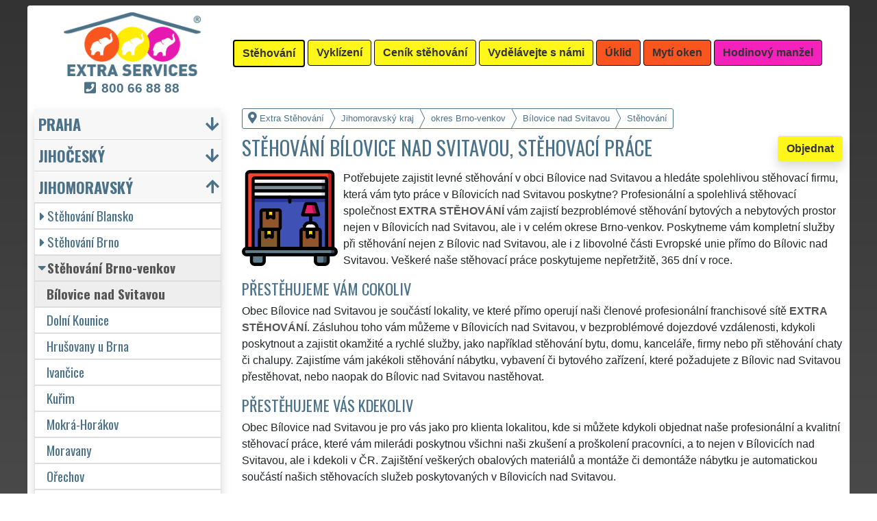

--- FILE ---
content_type: text/html; charset=UTF-8
request_url: https://extra-stehovani.com/stehovani-brno-venkov-bilovice-nad-svitavou.html
body_size: 19650
content:
<!doctype html>
<html lang="cs">
    <head>
        <title>Stěhování Bílovice nad Svitavou, stěhovací práce  - Extra Stěhování</title>
<meta charset="utf-8">
<meta name="description" content="Potřebujete zajistit levné stěhování v obci Bílovice nad Svitavou a hledáte spolehlivou stěhovací firmu, která vám tyto práce v Bílovicích nad Svitavou poskytne?">    
<meta name="keywords" content="Stěhování Bílovice nad Svitavou - stěhovací práce Bílovice nad Svitavou, Stehovani Bilovice nad Svitavou - stehovaci prace Bilovice nad Svitavou">
<meta name="robots" content="index,follow">
<meta name="author" content="RISS COMPANY s.r.o.">
<meta name="viewport" content="width=device-width, initial-scale=1, shrink-to-fit=no, viewport-fit=cover">
<meta name="format-detection" content="telephone=no">
<link rel="canonical" href="https://extra-stehovani.com/stehovani-brno-venkov-bilovice-nad-svitavou.html">
<link rel="shortcut icon" href="https://extra-stehovani.com/favicon.ico" type="image/x-icon">
<link rel="apple-touch-icon" sizes="57x57" href="/cs/favicons/apple-touch-icon-57x57.png">
<link rel="apple-touch-icon" sizes="60x60" href="/cs/favicons/apple-touch-icon-60x60.png">
<link rel="apple-touch-icon" sizes="72x72" href="/cs/favicons/apple-touch-icon-72x72.png">
<link rel="apple-touch-icon" sizes="76x76" href="/cs/favicons/apple-touch-icon-76x76.png">
<link rel="apple-touch-icon" sizes="114x114" href="/cs/favicons/apple-touch-icon-114x114.png">
<link rel="apple-touch-icon" sizes="120x120" href="/cs/favicons/apple-touch-icon-120x120.png">
<link rel="apple-touch-icon" sizes="144x144" href="/cs/favicons/apple-touch-icon-144x144.png">
<link rel="apple-touch-icon" sizes="152x152" href="/cs/favicons/apple-touch-icon-152x152.png">
<link rel="apple-touch-icon" sizes="180x180" href="/cs/favicons/apple-touch-icon-180x180.png">
<link rel="apple-touch-icon" sizes="180x180" href="/cs/favicons/apple-touch-icon.png">
<link rel="icon" type="image/png" sizes="36x36"  href="/cs/favicons/android-chrome-36x36.png">
<link rel="icon" type="image/png" sizes="48x48"  href="/cs/favicons/android-chrome-48x48.png">
<link rel="icon" type="image/png" sizes="72x72"  href="/cs/favicons/android-chrome-72x72.png">
<link rel="icon" type="image/png" sizes="96x96"  href="/cs/favicons/android-chrome-96x96.png">
<link rel="icon" type="image/png" sizes="144x144"  href="/cs/favicons/android-chrome-144x144.png">
<link rel="icon" type="image/png" sizes="192x192"  href="/cs/favicons/android-chrome-192x192.png">
<link rel="icon" type="image/png" sizes="256x256"  href="/cs/favicons/android-chrome-256x256.png">
<link rel="icon" type="image/png" sizes="384x384"  href="/cs/favicons/android-chrome-384x384.png">
<link rel="icon" type="image/png" sizes="512x512"  href="/cs/favicons/android-chrome-512x512.png">
<link rel="icon" type="image/png" sizes="16x16" href="/cs/favicons/favicon-16x16.png">
<link rel="icon" type="image/png" sizes="32x32" href="/cs/favicons/favicon-32x32.png">
<link rel="icon" type="image/png" sizes="96x96" href="/cs/favicons/favicon-96x96.png">
<link rel="mask-icon" href="/cs/favicons/safari-pinned-tab.svg" color="#FFF61A">
<link rel="manifest" href="/cs/favicons/site.webmanifest">
<meta name="msapplication-config" content="/cs/favicons/browserconfig.xml">

<link rel="stylesheet" type="text/css" href="https://fonts.googleapis.com/css?family=Oswald:400,700&subset=latin,latin-ext&display=fallback">
<link href="https://stackpath.bootstrapcdn.com/bootstrap/4.5.2/css/bootstrap.min.css" rel="stylesheet" crossorigin="anonymous">
<link rel="stylesheet" href="css/extra.css">
<link rel="stylesheet" href="css/extra-es.css">
<link rel="stylesheet" href="css/fontawesome.css">
<link rel="stylesheet" href="https://cdnjs.cloudflare.com/ajax/libs/bootstrap-datepicker/1.9.0/css/bootstrap-datepicker.min.css">
<link rel="stylesheet" href="css/print.css" type="text/css" media="print">

<meta name="theme-color" content="#FFF61A">
<meta name="msapplication-navbutton-color" content="#FFF61A">
<meta name="apple-mobile-web-app-status-bar-style" content=" #FFF61A">

<meta property="og:title" content="Extra Stěhování: Stěhování Bílovice nad Svitavou, stěhovací práce ">
<meta property="og:description" content="Potřebujete zajistit levné stěhování v obci Bílovice nad Svitavou a hledáte spolehlivou stěhovací firmu, která vám tyto práce v Bílovicích nad Svitavou poskytne?">
<meta property="og:image" content="https://extra-stehovani.com/img/extra-stehovani-1200x1200.png">
<meta property="og:url" content="https://extra-stehovani.com/stehovani-brno-venkov-bilovice-nad-svitavou.html">
<meta property="og:type" content="website">
<meta property="og:site_name" content="Extra Stěhování">

<meta property="fb:admins" content="100010762572055">

<meta name="twitter:title" content="Extra Stěhování: Stěhování Bílovice nad Svitavou, stěhovací práce ">
<meta name="twitter:description" content="Potřebujete zajistit levné stěhování v obci Bílovice nad Svitavou a hledáte spolehlivou stěhovací firmu, která vám tyto práce v Bílovicích nad Svitavou poskytne?">
<meta name="twitter:image" content="https://extra-stehovani.com/img/extra-stehovani-1200x1200.png">
<meta name="twitter:site" content="Extra Stěhování">
<meta name="twitter:card" content="summary_large_image">

<script type="application/ld+json">
    {
    "@context": "http://schema.org",
    "@type": "Organization",
    "name": "Extra Stěhování",
    "description": "Potřebujete zajistit levné stěhování v obci Bílovice nad Svitavou a hledáte spolehlivou stěhovací firmu, která vám tyto práce v Bílovicích nad Svitavou poskytne?",
    "url": "https://extra-stehovani.com",
    "logo": "https://extra-stehovani.com/img/extra-stehovani-1200x1200.png",
    "image": "https://extra-stehovani.com/img/extra-stehovani-1200x1200.png",
    "contactPoint": [{
    "@type": "ContactPoint",
    "contactOption": "TollFree",
    "contactType": "customer service",
    "areaServed": "Worldwide",
    "availableLanguage": ["Czech","English","Slovak"]     
    }]
    }
</script>
<script type='application/ld+json'> 
    {
    "@context": "http://www.schema.org",
    "@type": "WebSite",
    "name": "Extra Stěhování",
    "description": "Potřebujete zajistit levné stěhování v obci Bílovice nad Svitavou a hledáte spolehlivou stěhovací firmu, která vám tyto práce v Bílovicích nad Svitavou poskytne?",
    "url": "https://extra-stehovani.com",
    "image": "https://extra-stehovani.com/img/extra-stehovani-1200x1200.png",
    "thumbnailUrl": "https://extra-stehovani.com/img/extra-stehovani-1200x1200.png",
    "author": {
    "@type": "Organization",
    "name": "RISS COMPANY s.r.o."
    }
    }
</script>
    <script type="application/ld+json">
        {
        "@context": "https://schema.org", 
        "@type": "Article",
        "headline": "Stěhování Bílovice nad Svitavou, stěhovací práce ",
        "alternativeHeadline": "Extra Stěhování: Stěhování Bílovice nad Svitavou, stěhovací práce ",
        "image": "https://extra-stehovani.com/img/extra-stehovani-1200x1200.png",
        "author": "RISS COMPANY s.r.o.", 
        "keywords": "Stěhování Bílovice nad Svitavou - stěhovací práce Bílovice nad Svitavou, Stehovani Bilovice nad Svitavou - stehovaci prace Bilovice nad Svitavou", 
        "publisher": {
        "@type": "Organization",
        "name": "RISS COMPANY s.r.o.",
        "logo": {
        "@type": "ImageObject",
        "url": "https://extra-stehovani.com/img/extra-stehovani-1200x1200.png"
        }
        },
        "url": "https://extra-stehovani.com",
        "mainEntityOfPage": {
        "@type": "WebPage",
        "@id": "https://extra-stehovani.com/stehovani-brno-venkov-bilovice-nad-svitavou.html"
        },
        "datePublished": "2026-01-14",
        "dateCreated": "2026-01-14",
        "dateModified": "2026-01-14",
        "description": "Potřebujete zajistit levné stěhování v obci Bílovice nad Svitavou a hledáte spolehlivou stěhovací firmu, která vám tyto práce v Bílovicích nad Svitavou poskytne?",
        "articleBody": "Potřebujete zajistit levné stěhování v obci Bílovice nad Svitavou a hledáte spolehlivou stěhovací firmu, která vám tyto práce v Bílovicích nad Svitavou poskytne? Profesionální a spolehlivá stěhovací společnost EXTRA STĚHOVÁNÍ vám zajistí bezproblémové stěhování bytových a nebytových prostor nejen v Bílovicích nad Svitavou, ale i v celém okrese Brno-venkov. Poskytneme vám kompletní služby při stěhování nejen z Bílovic nad Svitavou, ale i z libovolné části Evropské unie přímo do Bílovic nad Svitavou. Veškeré naše stěhovací práce poskytujeme nepřetržitě, 365 dní v roce.Obec Bílovice nad Svitavou je součástí lokality, ve které přímo operují naši členové profesionální franchisové sítě EXTRA STĚHOVÁNÍ. Zásluhou toho vám můžeme v Bílovicích nad Svitavou, v bezproblémové dojezdové vzdálenosti, kdykoli poskytnout a zajistit okamžité a rychlé služby, jako například stěhování bytu, domu, kanceláře, firmy nebo při stěhování chaty či chalupy. Zajistíme vám jakékoli stěhování nábytku, vybavení či bytového zařízení, které požadujete z Bílovic nad Svitavou přestěhovat, nebo naopak do Bílovic nad Svitavou nastěhovat.Obec Bílovice nad Svitavou je pro vás jako pro klienta lokalitou, kde si můžete kdykoli objednat naše profesionální a kvalitní stěhovací práce, které vám milerádi poskytnou všichni naši zkušení a proškolení pracovníci, a to nejen v Bílovicích nad Svitavou, ale i kdekoli v ČR. Zajištění veškerých obalových materiálů a montáže či demontáže nábytku je automatickou součástí našich stěhovacích služeb poskytovaných v Bílovicích nad Svitavou.Naše společnost zajišťuje komplexní služby nejen v Bílovicích nad Svitavou, ale i při stěhování do Bílovic nad Svitavou, z Bílovic nad Svitavou nebo po Bílovicích nad Svitavou! Nenabízíme nejlevnější stěhování v Bílovicích nad Svitavou, ale poskytujeme profesionální, spolehlivé a kvalitní služby skutečných odborníků. Před objednávkou námi poskytovaných přepravních a manipulačních služeb si prohlédněte, jaká je naše cena za stěhování (viz stěhování Bílovice nad Svitavou ceník).Máte kromě stěhování zájem i o jiné profesionální služby naší franchisové sítě EXTRA SLUŽBY? Měli byste v Bílovicích nad Svitavou zájem o odborné vyklízecí služby a práce? Objednejte si u nás vyklízení. Přejete si v Bílovicích nad Svitavou zajistit kvalitní a spolehlivý úklid či mytí oken a hledáte úklidovou firmu která vám zajistí jakékoli úklidové práce? Objednejte si u nás úklid a mytí oken. Chcete zajistit malování, čištění odpadů, montáž nábytku, sekání trávy, řezání dřeva, vrtání poliček nebo opravu nábytku a sháníte v Bílovicích nad Svitavou řemeslníka, zedníka nebo údržbáře? Objednejte si naše hodinové manžely!"
        }
    </script>
             
    <script src="https://analytics.ahrefs.com/analytics.js" data-key="ODNzrIsHaXQ/inrZiexFPg" async></script>    
    <script src="https://analytics.ahrefs.com/analytics.js" data-key="BhNxXPNrfxBhlNMkXK5jXw" async></script>    
    <script src="https://analytics.ahrefs.com/analytics.js" data-key="U86xFCoHAWAzin79NbHUhA" async></script>    
    <script src="https://analytics.ahrefs.com/analytics.js" data-key="2Es/YZjWjkQg/t2Sl5PhIw" async></script>
    <!-- Global site tag (gtag.js) - Google Analytics -->
    <script async src="https://www.googletagmanager.com/gtag/js?id=G-SYHTG25DNL"></script>
    <script>
        window.dataLayer = window.dataLayer || [];
        function gtag() {
            dataLayer.push(arguments);
        }
        gtag('js', new Date());
        gtag('config', 'UA-111168-41');
        gtag('config', 'AW-871168122');
                gtag('config', 'G-SYHTG25DNL');
        </script>
             
<script src="https://code.jquery.com/jquery-3.5.1.min.js" crossorigin="anonymous"></script>
<script src="https://cdnjs.cloudflare.com/ajax/libs/popper.js/1.14.7/umd/popper.min.js"></script>
<script src="https://stackpath.bootstrapcdn.com/bootstrap/4.5.2/js/bootstrap.min.js" crossorigin="anonymous"></script>
<script src="https://cdnjs.cloudflare.com/ajax/libs/bootstrap-datepicker/1.9.0/js/bootstrap-datepicker.min.js"></script>
<script src="https://cdnjs.cloudflare.com/ajax/libs/bootstrap-datepicker/1.9.0/locales/bootstrap-datepicker.cs.min.js"></script>
<!-- Facebook Pixel Code -->
<script>
        !function (f, b, e, v, n, t, s)
        {
            if (f.fbq)
                return;
            n = f.fbq = function () {
                n.callMethod ?
                        n.callMethod.apply(n, arguments) : n.queue.push(arguments)
            };
            if (!f._fbq)
                f._fbq = n;
            n.push = n;
            n.loaded = !0;
            n.version = '2.0';
            n.queue = [];
            t = b.createElement(e);
            t.async = !0;
            t.src = v;
            s = b.getElementsByTagName(e)[0];
            s.parentNode.insertBefore(t, s)
        }(window, document, 'script',
                'https://connect.facebook.net/en_US/fbevents.js');
        fbq('init', '3352955101652411');
        fbq('track', 'PageView');
</script>
<noscript>
<img height="1" width="1" 
     src="https://www.facebook.com/tr?id=3352955101652411&ev=PageView
     &noscript=1"/>
</noscript>
<!-- End Facebook Pixel Code -->
    <meta name="facebook-domain-verification" content="z0c2gatjb1hxmulphrvyv6eqcmmre7" />
        </head>
        <body>
        <div class="container-fluid mt-2">

            <!-- Nav -->
                <nav id="navbarTop" class="navbar rounded-top d-flex navbar-expand-lg">

        <div class="text-center align-items-center justify-content-center mx-auto">
            <div class="text-center img-fluid bg-white p-0 m-0" style="width: 290px">
                <a href="https://extra-services.eu/cz/" title="Extra Stěhování"><img alt="Extra Stěhování" src="img/extra-services-logo.png" width="200"></a>
                                    <span class="d-block m-0 mt-1" style="font-size: 1.2rem;"><a href="tel:00420800668888" style="color: #4B7289 !important"><i class="fas fa-phone-square mr-2"></i><b>800&nbsp;66&nbsp;88&nbsp;88</b></a></span>
                            </div>
        </div>

        <a class="btn btn-primary navbar-toggler navbar-light w-100 p-0 m-0 mb-2 pl-2 text-left" role="button" data-toggle="collapse" data-target="#navbarTogglerTop" aria-controls="navbarTop" aria-expanded="false" aria-label=""><div id="nav-top">Menu</div></a>

        <div id="navbarTogglerTop" class="navbar-collapse collapse">
            <ul class="nav navbar-nav navbar-right list-unstyled">
                <li class="mr-md-1"><a href="https://extra-stehovani.com/stehovani-brno-venkov-bilovice-nad-svitavou.html" class="btn btn-primary bg-yellow active" role="button" title="Stěhování">Stěhování</a></li><li class="mr-md-1"><a href="https://extra-vyklizeni.com/vyklizeni-brno-venkov-bilovice-nad-svitavou.html" class="btn btn-primary bg-yellow" role="button" title="Vyklízení">Vyklízení</a></li><li class="mr-md-1"><a href="https://extra-services.eu/cz/stehovani-cenik.html" class="btn btn-primary bg-color" role="button" title="Ceník stěhování">Ceník stěhování</a></li><li class="mr-md-1"><a href="https://extra-services.eu/cz/vydelavejte-s-nami.html" class="btn btn-primary bg-color" role="button" title="Vydělávejte s námi">Vydělávejte s námi</a></li><li class="mr-md-1"><a href="https://extra-uklizeni.com/uklid-brno-venkov.html" class="btn btn-primary bg-orange" role="button" title="Úklid">Úklid</a></li><li class="mr-md-1"><a href="https://extra-uklizeni.com/myti-oken-brno-venkov.html" class="btn btn-primary bg-orange" role="button" title="Mytí oken">Mytí oken</a></li><li class="mr-md-1"><a href="https://extra-manzel.com/hodinovy-manzel-brno-venkov.html" class="btn btn-primary bg-pink" role="button" title="Hodinový manžel">Hodinový manžel</a></li>            </ul>
        </div>
            </nav>
                <!-- Nav -->

            <!-- Main -->
            <main>

                <div class="row">

                    
                        <!-- Content main -->
                        <div class="col-lg-9 order-last" id="main">
                            <ol itemscope class="breadcrumb" itemtype="http://schema.org/BreadcrumbList">
    <li itemprop="itemListElement" itemscope itemtype="http://schema.org/ListItem" class="breadcrumb-item"><a href="https://extra-stehovani.com" title="Extra Stěhování: Profesionální stěhovací služby" itemprop="item"><i class="fas fa-map-marker-alt fa-lg mr-1"></i><span itemprop="name">Extra Stěhování</span></a>
        <meta itemprop="position" content="1">
    </li>
            <li itemprop="itemListElement" itemscope itemtype="http://schema.org/ListItem" class="breadcrumb-item"><a href="https://extra-stehovani.com/stehovani-jihomoravsky-kraj.html" itemprop="item" title="Stěhování Jihomoravský kraj"><span itemprop="name">Jihomoravský kraj</span></a><meta itemprop="position" content="2"></li>
                    <li itemprop="itemListElement" itemscope itemtype="http://schema.org/ListItem" class="breadcrumb-item"><a href="https://extra-stehovani.com/stehovani-brno-venkov.html" itemprop="item" title="Stěhování Brno-venkov"><span itemprop="name">okres Brno-venkov</span></a><meta itemprop="position" content="3"></li>
                    <li itemprop="itemListElement" itemscope itemtype="http://schema.org/ListItem" class="breadcrumb-item"><a href="https://extra-stehovani.com/stehovani-brno-venkov-bilovice-nad-svitavou.html" itemprop="item" title="Stěhování Bílovice nad Svitavou"><span itemprop="name">Bílovice nad Svitavou</span></a><meta itemprop="position" content="4"></li>
                    <li itemprop="itemListElement" itemscope itemtype="http://schema.org/ListItem" class="breadcrumb-item"><span itemprop="name">Stěhování</span><meta itemprop="position" content="5"></li>
            </ol>    <article>
        <a href="#order" class="btn btn-primary border shadow float-right" role="button" title="Objednat" onclick="vstup('b')">Objednat</a>
        <h1>Stěhování Bílovice nad Svitavou, stěhovací práce </h1>
        <img src="/cs/stehovani/stehovani.svg" height="140" class="float-left mr-2" title="stěhování" alt="stěhování">
        <p class="clearfix">Potřebujete zajistit levné stěhování v obci Bílovice nad Svitavou a hledáte spolehlivou stěhovací firmu, která vám tyto práce v Bílovicích nad Svitavou poskytne? Profesionální a spolehlivá stěhovací společnost <strong>EXTRA STĚHOVÁNÍ</strong> vám zajistí bezproblémové stěhování bytových a nebytových prostor nejen v Bílovicích nad Svitavou, ale i v celém okrese Brno-venkov. Poskytneme vám kompletní služby při stěhování nejen z Bílovic nad Svitavou, ale i z libovolné části Evropské unie přímo do Bílovic nad Svitavou. Veškeré naše stěhovací práce poskytujeme nepřetržitě, 365 dní v roce.</p><h2>Přestěhujeme vám cokoliv</h2><p>Obec Bílovice nad Svitavou je součástí lokality, ve které přímo operují naši členové profesionální franchisové sítě <strong>EXTRA STĚHOVÁNÍ</strong>. Zásluhou toho vám můžeme v Bílovicích nad Svitavou, v bezproblémové dojezdové vzdálenosti, kdykoli poskytnout a zajistit okamžité a rychlé služby, jako například stěhování bytu, domu, kanceláře, firmy nebo  při stěhování chaty či chalupy. Zajistíme vám jakékoli stěhování nábytku, vybavení či bytového zařízení, které požadujete z Bílovic nad Svitavou přestěhovat, nebo naopak do Bílovic nad Svitavou nastěhovat.</p><h2>Přestěhujeme vás kdekoliv</h2><p>Obec Bílovice nad Svitavou je pro vás jako pro klienta lokalitou, kde si můžete kdykoli objednat naše profesionální a kvalitní stěhovací práce, které vám milerádi poskytnou všichni naši zkušení a proškolení pracovníci, a to nejen v Bílovicích nad Svitavou, ale i kdekoli v ČR. Zajištění veškerých obalových materiálů a montáže či demontáže nábytku je automatickou součástí našich stěhovacích služeb poskytovaných v Bílovicích nad Svitavou.</p><h2>Kde poskytujeme naše služby</h2><p>Naše společnost zajišťuje komplexní služby nejen v Bílovicích nad Svitavou, ale i při stěhování do Bílovic nad Svitavou, z Bílovic nad Svitavou nebo po Bílovicích nad Svitavou! Nenabízíme nejlevnější stěhování v Bílovicích nad Svitavou, ale poskytujeme profesionální, spolehlivé a kvalitní služby skutečných odborníků. Před <a href="#order" title="Objednat" onclick="vstup('m')"><strong>objednávkou</strong></a> námi poskytovaných přepravních a manipulačních služeb si prohlédněte, jaká je naše cena za stěhování (viz <a href="cenik.html" title="Ceník stěhování Brno-venkov Bílovice nad Svitavou"><strong>stěhování Bílovice nad Svitavou ceník</strong></a>).</p><h2>Další služby, které vám můžeme nabídnout</h2><img class="float-left pr-2" title="800 66 88 88" alt="800 66 88 88" src="/img/extra-stehovani-button.png"><p>Máte kromě stěhování zájem i o jiné profesionální služby naší <a href="https://extra-services.eu/cz/vydelavejte-s-nami.html" title="Vydělávejte s námi členstvím ve franchisové síti EXTRA SERVICES"><strong>franchisové sítě <strong>EXTRA SLUŽBY</strong></strong></a>? Měli byste v Bílovicích nad Svitavou zájem o odborné vyklízecí služby a práce? Objednejte si u nás <a href="https://extra-services.eu/cz/vyklizeni.html" title="Vyklízení Brno-venkov Bílovice nad Svitavou"><strong>vyklízení</strong></a>.</p><p>Přejete si v Bílovicích nad Svitavou zajistit kvalitní a spolehlivý úklid či mytí oken a hledáte úklidovou firmu která vám zajistí jakékoli úklidové práce? Objednejte si u nás <a href="https://extra-services.eu/cz/uklid.html" title="Úklid Brno-venkov Bílovice nad Svitavou"><strong>úklid</strong></a> a <a href="https://extra-services.eu/cz/myti-oken.html" title="Mytí oken Brno-venkov Bílovice nad Svitavou"><strong>mytí oken</strong></a>.</p><p>Chcete zajistit malování, čištění odpadů, montáž nábytku, sekání trávy, řezání dřeva, vrtání poliček nebo opravu nábytku a sháníte v Bílovicích nad Svitavou řemeslníka, zedníka nebo údržbáře? Objednejte si naše <a href="https://extra-services.eu/cz/hodinovy-manzel.html" title="Hodinový manžel Brno-venkov Bílovice nad Svitavou"><strong>hodinové manžely</strong></a>!</p><br><p>Službu <a href="https://extra-services.eu/cz/jihomoravsky-kraj/brno-venkov/bilovice-nad-svitavou/stehovani.html"><strong>stěhování Bílovice nad Svitavou</strong></a> vám spolehlivě a odborně zajistí a poskytnou členové mezinárodní franchisové sítě EXTRA SERVICES.</p>    </article>

    <div class="w-100 text-center my-3 d-block d-lg-none">
        <a href="https://www.youtube.com/watch?v=KmLEEKtyiCc" title="" target="_blank">
            <img src="/img/tym/song-extra-services.jpg" alt="" loading="lazy" width="280" class="rounded shadow border img-fluid">
        </a>
    </div>

    
<a id="order" class="clearfix"></a>

<div class="card shadow mb-4 mt-4" id="objednavka">
    <div class="card-header">
        <h2>Chcete se stěhovat?</h2>Vyplňte následující formulář nebo nás kontaktujte přes <a href="https://wa.me/420777688058?text=M%C3%A1m+z%C3%A1jem+o+Va%C5%A1e+slu%C5%BEby." target="_blank"><span style="color: #25D366"><b>WhatsApp</b><i class="fab fa-lg fa-whatsapp pl-1"></i></span></a>    </div>
    <div class="card-body">
        <form action="objednavka.html" method="post" onsubmit="return validateForm(this)">
            <input name="phone1" type="hidden" value="1">
            <input name="phone2" type="text" style="display:none !important; visibility:hidden; height:0; width:0; position:absolute; left:-9999px;" autocomplete="off" tabindex="-1" value="1">
            <input name="timestamp" id="timestamp" type="hidden" value="2026-01-14 17:41:29">
            <input name="vstup" id="vstup" type="hidden" value="f">
            <input name="uir_kraj" id="uir_kraj" type="hidden" value="116">
            <input name="uir_okres" id="uir_okres" type="hidden" value="3703">
            <input name="uir_obec" id="uir_obec" type="hidden" value="582824">

                            <div class="form-row form-group">
                    <div class="col">
                        <div class="form-row form-group">
                            <div class="col-md">
                                <div class="form-row form-group">
                                        <label for="sluzba_url" class="col-md-2 col-form-label">Služba</label>
    <div class="col-md-4 p-0">
        <select name="sluzba_url" id="sluzba_url" class="form-control form-control-md" required><option value="stehovani">Stěhování</option><option value="stehovani-bytu">Stěhování bytu</option><option value="stehovani-domu">Stěhování domu</option><option value="stehovani-kancelari">Stěhování kanceláří</option><option value="stehovani-bytovych-nebytovych-prostor">Stěhování nebytových prostor</option><option value="stehovani-tezkych-bremen">Stěhování těžkých břemen</option><option value="mezinarodni-stehovani">Mezinárodní stěhování</option><option value="stehovani-stroju-linek">Stěhování nad 5 tun</option></select>    </div>
                                    </div>
                            </div>
                        </div>
                        <div class="col">
                        </div>
                    </div>
                </div>
                            <div class="form-row form-group">
                <div class="col">
                    <div class="form-row">
                        <label for="datum" class="col-sm-4 col-form-label">Datum</label>
                        <div class="col-sm-8">
                            <div class="input-group date" id="datepicker-datum" data-target-input="nearest">
                                <input class="form-control shadow form-control-sm datetimepicker-input" data-target="#datepicker-datum" name="datum" id="datum" type="text" value=""  placeholder="Zvolte datum" autocomplete="off" required>
                                <div class="input-group-append" data-target="#datepicker-datum" data-toggle="datetimepicker">
                                    <div id="calendar" class="input-group-text"><i class="fa fa-calendar-alt"></i></div>
                                </div>
                            </div>
                        </div>
                    </div>
                </div>
                <div class="col">
                </div>
            </div>
            
                <div class="form-row form-group">
                    <div class="col-md">
                        <div class="form-row">
                            <label for="odkud" class="col-sm-4 col-form-label">Odkud</label>
                            <div class="col-md-7"><input name="odkud" class="form-control shadow form-control-sm" id="odkud" type="text" value="Bílovice nad Svitavou" placeholder="Odkud stěhovat" required></div>
                        </div>
                    </div>
                    <div class="col-md">
                        <div class="form-row">
                            <label for="kam" class="col-sm-4 col-form-label">Kam</label>
                            <div class="col-md-7"><input name="kam" class="form-control shadow form-control-sm" id="kam" type="text" placeholder="Kam stěhovat" required></div>
                        </div>
                    </div>
                </div>
                     

            <div class="form-row form-group">
                <div class="col-md">
                    <div class="form-row">
                        <label for="email" class="col-sm-4 col-form-label">Email</label>
                        <div class="col-md-7"><input name="email" class="form-control shadow form-control-sm" id="email" type="email" value="" placeholder="Email"></div>
                    </div>
                </div>
                <div class="col-md">
                    <div class="form-row">
                        <label for="telefon" class="col-sm-4 col-form-label">Telefon</label>
                        <div class="col-md-7"><input name="telefon" class="form-control shadow form-control-sm" id="telefon" type="text" value="" placeholder="Telefon" required></div>
                    </div>
                </div>
            </div>

            <div class="form-row form-group">
                <div class="col-md">
                    <div class="form-row">
                        <label for="poznamka" class="col-md-2 col-form-label">Poznámka</label>
                        <div class="col-md-10">
                            <textarea class="form-control form-control-sm shadow" name="poznamka" id="poznamka" rows="2" _placeholder="V poznámce prosím upřesněte Vaši objednávku"></textarea>
                        </div>
                    </div>
                </div>
            </div>
                            <div class="form-row form-group">
                    <div class="col my-3">
                        <div class="form-row">
                            <div class="col-lg-2">
                                <label for="urgentni">Urgentní výjezd</label>
                            </div>
                            <div class="col-lg-10">
                                <input type="checkbox" class="form-control-sm float-left" id="urgentni" name="urgentni">
                                <small class="form-text text-info pl-3 pr-3">
                                    &nbsp;požaduji upřednostnit moji objednávku před ostatními<br>&nbsp;<a href="cenik-stehovani-podrobny.html" title="Podrobný ceník stěhování">(je účtován poplatek za urgentní výjezd 2 500 Kč)</a>
                                </small>
                            </div>
                        </div>
                    </div>
                </div>
                            <div class="row">
                <div class="col mb-2">
                    <small>Odesláním poptávky souhlasím s <a href="https://extra-stehovani.com/pdf/extra-services-vseobecne-obchodni-podminky.pdf" target="_blank"><b>Obchodními podmínkami</b></a> a jsem s nimi seznámen.</small>
                </div>
            </div>

            <input class="form-control-sm btn btn-light bg-color border text-uppercase font-weight-bold shadow float-right" name="submit" value="Odeslat poptávku" type="submit">
        </form>
    </div>
            <div class="card-footer">
            <div class="row">
                <div class="col-sm-4 text-center border-right border-md-0 card-body d-flex flex-column">
                    <p class="text-left small m-0 p-0 mb-3">
                        <a href="https://www.youtube.com/watch?v=7y1CMBnSxu4" class="w-100 d-block text-center" target="_blank">
                            <img src="/img/tym/song-moving.jpg" class="p-1 rounded img-fluid" title="" alt="" style="width: 100%; max-width: 250px">
                        </a>
                        <b>Myslíte si, že jste spolehlivý, zručný a fyzicky zdatný člověk?</b> Domníváte se, že byste si mohl vydělávat a podnikat ve stěhovacích a vyklízecích službách? Pokud ano, využijte možnosti stát se členem mezinárodní franchisové sítě <strong>EXTRA SERVICES</strong> a podnikejte ve stěhovacích a vyklízecích službách s neomezenými možnostmi po celé Evropské unii.                    </p>
                    <a href="https://extra-services.eu/cz/vydelavejte-s-nami.html?cat=s" class="btn btn-primary border shadow rounded mx-1 mt-auto" role="button" title="">Podnikejte ve stěhování</a>
                </div>
                <div class="col-sm-4 text-center border-right border-md-0 card-body d-flex flex-column">
                    <p class="text-left small m-0 p-0 mb-3">
                        <a href="https://www.youtube.com/watch?v=17M1Of6QIVM" class="-100 d-block text-center" target="_blank">
                            <img src="/img/tym/song-cleaning.jpg" class="p-1 rounded img-fluid" title="" alt="" style="width: 100%; max-width: 250px">
                        </a>
                        <b>Máte cit a sklony k úklidům?</b> Uklízíte ráda a máte pak skvělý pocit z té zářivé čistoty a vůně? Myslíte si, že byste si mohla vydělávat a podnikat v úklidových službách? Pokud ano, využijte možnosti stát se členem mezinárodní franchisové sítě <strong>EXTRA SERVICES</strong> a podnikejte v úklidových službách s neomezenými možnostmi po celé Evropské unii.                    </p>
                    <a href="https://extra-services.eu/cz/vydelavejte-s-nami.html?cat=u" class="btn btn-primary border shadow rounded mt-auto mx-1" role="button" title="">Podnikejte v uklízení</a>
                </div>
                <div class="col-sm-4 text-center card-body d-flex flex-column">
                    <p class="text-left small m-0 p-0 mb-3">
                        <a href="https://www.youtube.com/watch?v=_ktmO2LY3ic" class="-100 d-block text-center" target="_blank">
                            <img src="/img/tym/song-crafts.jpg" class="p-1 rounded img-fluid" title="" alt="" style="width: 100%; max-width: 250px">
                        </a>
                        <b>Jste zručný, šikovný, spolehlivý a ochotný člověk?</b> Máte rád všestrannou práci a komunikaci s lidmi? Myslíte si, že byste si mohl vydělávat a podnikat v řemeslných službách a pracích? Pokud ano, využijte možnosti stát se členem mezinárodní franchisové sítě <strong>EXTRA SERVICES</strong> a podnikejte v libovolných řemeslných službách s neomezenými možnostmi po celé Evropské unii.                    </p>
                    <a href="https://extra-services.eu/cz/vydelavejte-s-nami.html?cat=r" class="btn btn-primary border shadow rounded mt-auto" role="button" title="">Podnikejte jako řemeslník</a>
                </div>
            </div>
        </div>
        </div>
<h2>Naše další služby</h2>
<p>Naši franchisanti Vám v oblasti stěhování a stěhovacích služeb mohou nabídnout řadu dalších extra služeb, od stěhování nábytku až po stěhování celé školy či školky.</p>

<div style="background-color: #DDD; color: #333;" id="carouselServices" class="carousel slide mb-3 pt-3 pb-1 rounded border" data-ride="carousel">
    <div class="carousel-inner text-center pb-0">
            
            <div class="carousel-item text-center active">
                <div class="mx-auto pb-2" style="width: 80%; min-height: 240px;">
                    <h2 class="mt-0"><a href="stehovani-brno-venkov-bilovice-nad-svitavou.html" title="Stěhování">Stěhování Bílovice nad Svitavou - stěhovací práce Bílovice nad Svitavou</a></h2>
                    <img src="/cs/stehovani/stehovani.svg" height="140" class="float-left mr-3" title="stěhování" alt="stěhování">
                    <p class="clearfix text-left mb-0" style="color: #666;">Naše franchisová síť EXTRA STĚHOVÁNÍ vám zajišťuje kompletní stěhovací servis v Bílovicích nad Svitavou. Poskytujeme profesionální a kvalitní služby stěhování NON-STOP 24 hodin denně, 7 dní v týdnu jak pro domácnosti, tak pro obchodní společnosti, a to levně a se zárukou kvalitně odvedené práce.</p>
                    <a href="stehovani-brno-venkov-bilovice-nad-svitavou.html" title="Stěhování" class="btn btn-primary mt-2 extralink">Mám zájem o stěhování v Bílovicích nad Svitavou</a>
                </div>
            </div>
                
            <div class="carousel-item text-center">
                <div class="mx-auto pb-2" style="width: 80%; min-height: 240px;">
                    <h2 class="mt-0"><a href="stehovaci-sluzby-brno-venkov-bilovice-nad-svitavou.html" title="Stěhovací služby">Stěhovací služba Bílovice nad Svitavou - stěhovací firma Bílovice nad Svitavou</a></h2>
                    <img src="/cs/stehovani/stehovaci-sluzby.svg" height="140" class="float-left mr-3" title="stěhovací služby" alt="stěhovací služby">
                    <p class="clearfix text-left mb-0" style="color: #666;">Poskytujeme stěhovací služby v Bílovicích nad Svitavou na špičkové úrovni se speciální stěhovací technikou. Tyto služby zajišťujeme domácnostem i firmám v celém okresu Brno-venkov se zárukou kvality franchisové sítě EXTRA STĚHOVÁNÍ. Nabízíme stěhovací služby NON-STOP včetně víkendů a svátků bez příplatků.</p>
                    <a href="stehovaci-sluzby-brno-venkov-bilovice-nad-svitavou.html" title="Stěhovací služby" class="btn btn-primary mt-2 extralink">Mám zájem o stěhovací služby v Bílovicích nad Svitavou</a>
                </div>
            </div>
                
            <div class="carousel-item text-center">
                <div class="mx-auto pb-2" style="width: 80%; min-height: 240px;">
                    <h2 class="mt-0"><a href="stehovani-bytu-brno-venkov-bilovice-nad-svitavou.html" title="Stěhování bytů">Stěhování bytu či apartmánu Bílovice nad Svitavou</a></h2>
                    <img src="/cs/stehovani/stehovani-bytu.svg" height="140" class="float-left mr-3" title="stěhování bytů" alt="stěhování bytů">
                    <p class="clearfix text-left mb-0" style="color: #666;">v Bílovicích nad Svitavou Vám zajistíme kvalitní, profesionální a přesto levné stěhování bytu, garsoniéry či apartmánu ve vámi zvoleném termínu včetně víkendů a svátků bez příplatků. Zajišťujeme službu stěhování bytů NON-STOP pro všechny majitele nemovitostí v okresu Brno-venkov pod záštitou franchisové sítě EXTRA STĚHOVÁNÍ.</p>
                    <a href="stehovani-bytu-brno-venkov-bilovice-nad-svitavou.html" title="Stěhování bytů" class="btn btn-primary mt-2 extralink">Mám zájem o stěhování bytů v Bílovicích nad Svitavou</a>
                </div>
            </div>
                
            <div class="carousel-item text-center">
                <div class="mx-auto pb-2" style="width: 80%; min-height: 240px;">
                    <h2 class="mt-0"><a href="stehovani-domu-brno-venkov-bilovice-nad-svitavou.html" title="Stěhování domů">Stěhování domu, vily či baráku Bílovice nad Svitavou</a></h2>
                    <img src="/cs/stehovani/stehovani-domu.svg" height="140" class="float-left mr-3" title="stěhování domů" alt="stěhování domů">
                    <p class="clearfix text-left mb-0" style="color: #666;">Franchisová síť EXTRA STĚHOVÁNÍ vám v Bílovicích nad Svitavou zajistí kompletní přestěhování Vaší nemovitosti, ať už se jedná o rodinný či celý činžovní dům, tak zajistíme profesionální a levný servis se zárukou kvality. Stěhujeme baráky, domy, budovy či sídla společností NON-STOP v celém okrese Brno-venkov a okolí.</p>
                    <a href="stehovani-domu-brno-venkov-bilovice-nad-svitavou.html" title="Stěhování domů" class="btn btn-primary mt-2 extralink">Mám zájem o stěhování domů v Bílovicích nad Svitavou</a>
                </div>
            </div>
                
            <div class="carousel-item text-center">
                <div class="mx-auto pb-2" style="width: 80%; min-height: 240px;">
                    <h2 class="mt-0"><a href="stehovani-kancelari-brno-venkov-bilovice-nad-svitavou.html" title="Stěhování kanceláří">Stěhování kanceláře či office Bílovice nad Svitavou</a></h2>
                    <img src="/cs/stehovani/stehovani-kancelari.svg" height="140" class="float-left mr-3" title="stěhování kanceláří" alt="stěhování kanceláří">
                    <p class="clearfix text-left mb-0" style="color: #666;">Pokud potřebujete přestěhovat jakýkoli kancelářský nábytek v Bílovicích nad Svitavou, profesionálové ze sítě EXTRA STĚHOVÁNÍ Vám rádi tuto službu poskytnou. Zajišťujeme kompletní stěhování kanceláří, od přestěhování stolů, židlí, počítačů a květin až po stěhování celých zasedacích místností. To vše rychle, kvalitně a levně se zárukou kvality.</p>
                    <a href="stehovani-kancelari-brno-venkov-bilovice-nad-svitavou.html" title="Stěhování kanceláří" class="btn btn-primary mt-2 extralink">Mám zájem o stěhování kanceláří v Bílovicích nad Svitavou</a>
                </div>
            </div>
                
            <div class="carousel-item text-center">
                <div class="mx-auto pb-2" style="width: 80%; min-height: 240px;">
                    <h2 class="mt-0"><a href="stehovani-firem-brno-venkov-bilovice-nad-svitavou.html" title="Stěhování firem">Stěhování firmy či podniku Bílovice nad Svitavou</a></h2>
                    <img src="/cs/stehovani/stehovani-firem.svg" height="140" class="float-left mr-3" title="stěhování firem" alt="stěhování firem">
                    <p class="clearfix text-left mb-0" style="color: #666;">Pro všechny společnosti sídlící v Bílovicích nad Svitavou zajistíme stěhování firmy a kompletně celých firemních prostor dle požadavků. Nabízíme profesionální a kvalitní stěhovací servis se zárukou kvality franchisové sítě EXTRA STĚHOVÁNÍ, a to NON-STOP včetně víkendů a svátků bez příplatků.</p>
                    <a href="stehovani-firem-brno-venkov-bilovice-nad-svitavou.html" title="Stěhování firem" class="btn btn-primary mt-2 extralink">Mám zájem o stěhování firem v Bílovicích nad Svitavou</a>
                </div>
            </div>
                
            <div class="carousel-item text-center">
                <div class="mx-auto pb-2" style="width: 80%; min-height: 240px;">
                    <h2 class="mt-0"><a href="stehovani-domacnosti-brno-venkov-bilovice-nad-svitavou.html" title="Stěhování domácností">Stěhování domácnosti či vybavení Bílovice nad Svitavou</a></h2>
                    <img src="/cs/stehovani/stehovani-domacnosti.svg" height="140" class="float-left mr-3" title="stěhování domácností" alt="stěhování domácností">
                    <p class="clearfix text-left mb-0" style="color: #666;">Poskytujeme službu stěhování domácnosti v Bílovicích nad Svitavou pod záštitou franchisové sítě EXTRA STĚHOVÁNÍ. Naše služby poskytujeme NON-STOP se zárukou kvalitně odvedené práce. Profesionální stěhování domácností zajišťují naše franchisové pobočky po celém Jihomoravském kraji.</p>
                    <a href="stehovani-domacnosti-brno-venkov-bilovice-nad-svitavou.html" title="Stěhování domácností" class="btn btn-primary mt-2 extralink">Mám zájem o stěhování domácností v Bílovicích nad Svitavou</a>
                </div>
            </div>
                
            <div class="carousel-item text-center">
                <div class="mx-auto pb-2" style="width: 80%; min-height: 240px;">
                    <h2 class="mt-0"><a href="stehovani-nabytku-brno-venkov-bilovice-nad-svitavou.html" title="Stěhování nábytku">Stěhování nábytku a elektroniky Bílovice nad Svitavou</a></h2>
                    <img src="/cs/stehovani/stehovani-nabytku.svg" height="140" class="float-left mr-3" title="stěhování nábytku" alt="stěhování nábytku">
                    <p class="clearfix text-left mb-0" style="color: #666;">Pro firmy i domácnosti zajišťujeme v Bílovicích nad Svitavou profesionální, ale levné stěhování nábytku. Denně poskytujeme služby odvozu a stěhování sedacích souprav, kuchyňských linek, obývacích stěn a dalších. Pracujeme NON-STOP včetně víkendů a svátků se zárukou kvality franchisové sítě EXTRA STĚHOVÁNÍ.</p>
                    <a href="stehovani-nabytku-brno-venkov-bilovice-nad-svitavou.html" title="Stěhování nábytku" class="btn btn-primary mt-2 extralink">Mám zájem o stěhování nábytku v Bílovicích nad Svitavou</a>
                </div>
            </div>
                
            <div class="carousel-item text-center">
                <div class="mx-auto pb-2" style="width: 80%; min-height: 240px;">
                    <h2 class="mt-0"><a href="mezinarodni-stehovani-brno-venkov-bilovice-nad-svitavou.html" title="Mezinárodní stěhování">Mezinárodní stěhování a přeprava Bílovice nad Svitavou</a></h2>
                    <img src="/cs/stehovani/mezinarodni-stehovani.svg" height="140" class="float-left mr-3" title="mezinárodní stěhování" alt="mezinárodní stěhování">
                    <p class="clearfix text-left mb-0" style="color: #666;">Naše síť profesionálů zajišťuje stěhování po celé Evropské unii, a to nejen z nebo do České republiky, ale poskytujeme náš stěhovací servis v rámci všech států. Nejčastěji stěhujeme z nebo do Německa, Polska, Slovenska či Rakouska. Nabízíme levné a kvalitní služby se zárukou kvality sítě EXTRA STĚHOVÁNÍ.</p>
                    <a href="mezinarodni-stehovani-brno-venkov-bilovice-nad-svitavou.html" title="Mezinárodní stěhování" class="btn btn-primary mt-2 extralink">Mám zájem o mezinárodní stěhování v Bílovicích nad Svitavou</a>
                </div>
            </div>
                
            <div class="carousel-item text-center">
                <div class="mx-auto pb-2" style="width: 80%; min-height: 240px;">
                    <h2 class="mt-0"><a href="stehovani-bytovych-nebytovych-prostor-brno-venkov-bilovice-nad-svitavou.html" title="Stěhování ne/bytových prostor">Stěhování bytového i nebytového prostoru Bílovice nad Svitavou</a></h2>
                    <img src="/cs/stehovani/stehovani-bytovych-nebytovych-prostor.svg" height="140" class="float-left mr-3" title="stěhování ne/bytových prostor" alt="stěhování ne/bytových prostor">
                    <p class="clearfix text-left mb-0" style="color: #666;">Franchisová síť EXTRA STĚHOVÁNÍ Vám zajistí kompletní přestěhování Vašich bytových, ale i nebytových prostor v celém okrese Brno-venkov. Naše služby poskytujeme NON-STOP 24 hodin denně, 7 dní v týdnu, a to bez příplatků. Veškerý stěhovací servis je se zárukou kvalitně odvedené práce od našich profesionálů.</p>
                    <a href="stehovani-bytovych-nebytovych-prostor-brno-venkov-bilovice-nad-svitavou.html" title="Stěhování ne/bytových prostor" class="btn btn-primary mt-2 extralink">Mám zájem o stěhování ne/bytových prostor v Bílovicích nad Svitavou</a>
                </div>
            </div>
                
            <div class="carousel-item text-center">
                <div class="mx-auto pb-2" style="width: 80%; min-height: 240px;">
                    <h2 class="mt-0"><a href="stehovani-tezkych-bremen-brno-venkov-bilovice-nad-svitavou.html" title="Stěhování těžkých břemen">Stěhování těžkých břemen Bílovice nad Svitavou</a></h2>
                    <img src="/cs/stehovani/stehovani-tezkych-bremen.svg" height="140" class="float-left mr-3" title="stěhování těžkých břemen" alt="stěhování těžkých břemen">
                    <p class="clearfix text-left mb-0" style="color: #666;">Kvalitní a levné stěhování těžkých břemen zajišťujeme NON-STOP 24 hodin denně včetně víkendů a svátků v celém okrese Brno-venkov. Naše franchisová síť EXTRA STĚHOVÁNÍ poskytuje domácnostem i firmám kompletní stěhovací servis při přepravě těžkých břemen, jako jsou klimatizační jednotky, kotle či skleněné tabule.</p>
                    <a href="stehovani-tezkych-bremen-brno-venkov-bilovice-nad-svitavou.html" title="Stěhování těžkých břemen" class="btn btn-primary mt-2 extralink">Mám zájem o stěhování těžkých břemen v Bílovicích nad Svitavou</a>
                </div>
            </div>
                
            <div class="carousel-item text-center">
                <div class="mx-auto pb-2" style="width: 80%; min-height: 240px;">
                    <h2 class="mt-0"><a href="stehovani-klaviru-brno-venkov-bilovice-nad-svitavou.html" title="Stěhování klavírů">Stěhování klavíru či piana Bílovice nad Svitavou</a></h2>
                    <img src="/cs/stehovani/stehovani-klaviru.svg" height="140" class="float-left mr-3" title="stěhování klavírů" alt="stěhování klavírů">
                    <p class="clearfix text-left mb-0" style="color: #666;">Profesionální  a levné stěhování klavírů, křídel, pian a pianin Vám zajistí naše franchisová síť EXTRA STĚHOVÁNÍ v Bílovicích nad Svitavou a celém okolí. Poskytujeme převoz a vynošení veškerých hudebních nástrojů dle požadavků našich klientů. Zajišťujeme tyto služby NON-STOP i během víkendů a státních svátků, a to bez zbytečných příplatků.</p>
                    <a href="stehovani-klaviru-brno-venkov-bilovice-nad-svitavou.html" title="Stěhování klavírů" class="btn btn-primary mt-2 extralink">Mám zájem o stěhování klavírů v Bílovicích nad Svitavou</a>
                </div>
            </div>
                
            <div class="carousel-item text-center">
                <div class="mx-auto pb-2" style="width: 80%; min-height: 240px;">
                    <h2 class="mt-0"><a href="stehovani-trezoru-brno-venkov-bilovice-nad-svitavou.html" title="Stěhování trezorů">Stěhování trezoru či sejfu Bílovice nad Svitavou</a></h2>
                    <img src="/cs/stehovani/stehovani-trezoru.svg" height="140" class="float-left mr-3" title="stěhování trezorů" alt="stěhování trezorů">
                    <p class="clearfix text-left mb-0" style="color: #666;">Denně provádíme stěhování či přesun trezorů, trezorových skříní a sejfů za pomoci speciální stěhovací techniky. Tuto službu zajišťuje síť EXTRA STĚHOVÁNÍ v Bílovicích nad Svitavou. Profesionální služby pro domácnosti i firmy se zárukou kvality zajistíme včetně víkendů a svátků  bez příplatků.</p>
                    <a href="stehovani-trezoru-brno-venkov-bilovice-nad-svitavou.html" title="Stěhování trezorů" class="btn btn-primary mt-2 extralink">Mám zájem o stěhování trezorů v Bílovicích nad Svitavou</a>
                </div>
            </div>
                
            <div class="carousel-item text-center">
                <div class="mx-auto pb-2" style="width: 80%; min-height: 240px;">
                    <h2 class="mt-0"><a href="stehovani-stroju-linek-brno-venkov-bilovice-nad-svitavou.html" title="Stěhování strojů a linek">Stěhování stroje, linek či zařízení Bílovice nad Svitavou</a></h2>
                    <img src="/cs/stehovani/stehovani-stroju-linek.svg" height="140" class="float-left mr-3" title="stěhování strojů a linek" alt="stěhování strojů a linek">
                    <p class="clearfix text-left mb-0" style="color: #666;">Zajišťujeme po celém okrese Brno-venkov profesionální stěhování, ale i přesun nejen výrobních strojů a strojních zařízení, ale všech strojů a nadrozměrných zařízení na přání zákazníků. Tuto službu poskytují franchisové pobočky sítě EXTRA STĚHOVÁNÍ za pomoci speciálního vybavení a techniky NON-STOP včetně víkendů a svátků.</p>
                    <a href="stehovani-stroju-linek-brno-venkov-bilovice-nad-svitavou.html" title="Stěhování strojů a linek" class="btn btn-primary mt-2 extralink">Mám zájem o stěhování strojů a linek v Bílovicích nad Svitavou</a>
                </div>
            </div>
                
            <div class="carousel-item text-center">
                <div class="mx-auto pb-2" style="width: 80%; min-height: 240px;">
                    <h2 class="mt-0"><a href="stehovani-stavebniho-materialu-brno-venkov-bilovice-nad-svitavou.html" title="Stěhování stavebních materiálů">Stěhování stavebního materiálu Bílovice nad Svitavou</a></h2>
                    <img src="/cs/stehovani/stehovani-stavebniho-materialu.svg" height="140" class="float-left mr-3" title="stěhování stavebních materiálů" alt="stěhování stavebních materiálů">
                    <p class="clearfix text-left mb-0" style="color: #666;">Zajišťujeme stěhování jakéhokoli stavebního materiálu, ať se jedná o převoz cihel, ztraceného bednění, sádrokartonu, latí, polystyrenu a dalších materiálů. Naše síť EXTRA STĚHOVÁNÍ zajistí kvalitní a levný servis v Bílovicích nad Svitavou - NON-STOP včetně víkendů a svátků bez příplatků.</p>
                    <a href="stehovani-stavebniho-materialu-brno-venkov-bilovice-nad-svitavou.html" title="Stěhování stavebních materiálů" class="btn btn-primary mt-2 extralink">Mám zájem o stěhování stavebních materiálů v Bílovicích nad Svitavou</a>
                </div>
            </div>
                
            <div class="carousel-item text-center">
                <div class="mx-auto pb-2" style="width: 80%; min-height: 240px;">
                    <h2 class="mt-0"><a href="stehovani-obchodu-prodejny-brno-venkov-bilovice-nad-svitavou.html" title="Stěhování obchodů, prodejen">Stěhování obchodu či prodejny Bílovice nad Svitavou</a></h2>
                    <img src="/cs/stehovani/stehovani-obchodu-prodejny.svg" height="140" class="float-left mr-3" title="stěhování obchodů, prodejen" alt="stěhování obchodů, prodejen">
                    <p class="clearfix text-left mb-0" style="color: #666;">Denně zajišťujeme po celém okresu Brno-venkov stěhování obchodů a prodejen všech velikostí. Od malých krámků až po hypermarkety a obchodní domy. Naši profesionálově sítě EXTRA STĚHOVÁNÍ poskytují kvalitní a profesionální stěhovací servis NON-STOP včetně víkendů a svátků bez příplatků.</p>
                    <a href="stehovani-obchodu-prodejny-brno-venkov-bilovice-nad-svitavou.html" title="Stěhování obchodů, prodejen" class="btn btn-primary mt-2 extralink">Mám zájem o stěhování obchodů, prodejen v Bílovicích nad Svitavou</a>
                </div>
            </div>
                
            <div class="carousel-item text-center">
                <div class="mx-auto pb-2" style="width: 80%; min-height: 240px;">
                    <h2 class="mt-0"><a href="stehovani-hotelu-ubytoven-brno-venkov-bilovice-nad-svitavou.html" title="Stěhování hotelů, ubytoven">Stěhování hotelu či ubytovny Bílovice nad Svitavou</a></h2>
                    <img src="/cs/stehovani/stehovani-hotelu-ubytoven.svg" height="140" class="float-left mr-3" title="stěhování hotelů, ubytoven" alt="stěhování hotelů, ubytoven">
                    <p class="clearfix text-left mb-0" style="color: #666;">Pokud vlastníte jakékoli ubytovací zařízení a potřebujete ho přesunout na jinou adresu, naše síť profesionálních stěhováků EXTRA STĚHOVÁNÍ Vám může tuto službu poskytnout. Zajišťujeme stěhování ubytoven, pensionů, hostelů, ale dokážeme zajistit i přestěhování celého hotelu včetně víkendů a svátků.</p>
                    <a href="stehovani-hotelu-ubytoven-brno-venkov-bilovice-nad-svitavou.html" title="Stěhování hotelů, ubytoven" class="btn btn-primary mt-2 extralink">Mám zájem o stěhování hotelů, ubytoven v Bílovicích nad Svitavou</a>
                </div>
            </div>
                
            <div class="carousel-item text-center">
                <div class="mx-auto pb-2" style="width: 80%; min-height: 240px;">
                    <h2 class="mt-0"><a href="stehovani-restauraci-baru-brno-venkov-bilovice-nad-svitavou.html" title="Stěhování restaurací, barů">Stěhování restaurace či baru Bílovice nad Svitavou</a></h2>
                    <img src="/cs/stehovani/stehovani-restauraci-baru.svg" height="140" class="float-left mr-3" title="stěhování restaurací, barů" alt="stěhování restaurací, barů">
                    <p class="clearfix text-left mb-0" style="color: #666;">Naše síť profesionálních stěhováků Vám zajistí v Bílovicích nad Svitavou stěhování restaurace, baru či hospody. Poskytujeme levné a kvalitní přestěhování veškerého vybavení těchto zařízení NON-STOP i o víkendech a svátcích bez příplatků. To vše se zárukou kvality sítě EXTRA STĚHOVÁNÍ.</p>
                    <a href="stehovani-restauraci-baru-brno-venkov-bilovice-nad-svitavou.html" title="Stěhování restaurací, barů" class="btn btn-primary mt-2 extralink">Mám zájem o stěhování restaurací, barů v Bílovicích nad Svitavou</a>
                </div>
            </div>
                
            <div class="carousel-item text-center">
                <div class="mx-auto pb-2" style="width: 80%; min-height: 240px;">
                    <h2 class="mt-0"><a href="stehovani-skladu-brno-venkov-bilovice-nad-svitavou.html" title="Stěhování skladů">Stěhování skladu či skladiště Bílovice nad Svitavou</a></h2>
                    <img src="/cs/stehovani/stehovani-skladu.svg" height="140" class="float-left mr-3" title="stěhování skladů" alt="stěhování skladů">
                    <p class="clearfix text-left mb-0" style="color: #666;">v Bílovicích nad Svitavou poskytujeme naše profesionální služby při stěhování skladu. Tuto službu pro Vás zajistí jedna z našich franchisových poboček sítě EXTRA STĚHOVÁNÍ působící ve Vašem kraji. NON-STOP včetně víkendů a svátků zajišťujeme služby domácnostem i obchodním společnostem.</p>
                    <a href="stehovani-skladu-brno-venkov-bilovice-nad-svitavou.html" title="Stěhování skladů" class="btn btn-primary mt-2 extralink">Mám zájem o stěhování skladů v Bílovicích nad Svitavou</a>
                </div>
            </div>
                
            <div class="carousel-item text-center">
                <div class="mx-auto pb-2" style="width: 80%; min-height: 240px;">
                    <h2 class="mt-0"><a href="stehovani-chaty-chalupy-brno-venkov-bilovice-nad-svitavou.html" title="Stěhování chat, chalup">Stěhování chaty či chalupy Bílovice nad Svitavou</a></h2>
                    <img src="/cs/stehovani/stehovani-chaty-chalupy.svg" height="140" class="float-left mr-3" title="stěhování chat, chalup" alt="stěhování chat, chalup">
                    <p class="clearfix text-left mb-0" style="color: #666;">Koupili jste nový rekreační objekt a potřebujete převést vaše věci? Naše franchisová síť zajišťuje v celém okrese Brno-venkov stěhování chaty či chalupy včetně víkendů a svátků bez příplatků. Zajistíme vám kvalitní a levný servis se zárukou kvality franchisové sítě EXTRA STĚHOVÁNÍ a přestěhujeme cokoli dle Vašich požadavků.</p>
                    <a href="stehovani-chaty-chalupy-brno-venkov-bilovice-nad-svitavou.html" title="Stěhování chat, chalup" class="btn btn-primary mt-2 extralink">Mám zájem o stěhování chat, chalup v Bílovicích nad Svitavou</a>
                </div>
            </div>
                
            <div class="carousel-item text-center">
                <div class="mx-auto pb-2" style="width: 80%; min-height: 240px;">
                    <h2 class="mt-0"><a href="stehovani-umeleckych-predmetu-brno-venkov-bilovice-nad-svitavou.html" title="Stěhování uměleckých předmětů">Stěhování uměleckých předmětů Bílovice nad Svitavou</a></h2>
                    <img src="/cs/stehovani/stehovani-umeleckych-predmetu.svg" height="140" class="float-left mr-3" title="stěhování uměleckých předmětů" alt="stěhování uměleckých předmětů">
                    <p class="clearfix text-left mb-0" style="color: #666;">Pokud vlastníte jakoukoli cennou sbírku předmětů a potřebujete zajistit její převoz z Bílovic nad Svitavou nebo do Bílovic nad Svitavou, naše služba stěhování uměleckých předmětů je to pravé. Profesionální servis se zárukou kvality při převozu obrazů, uměleckých děl, starožitností a jiných cenných předmětů, Vám zajistí síť EXTRA STĚHOVÁNÍ.</p>
                    <a href="stehovani-umeleckych-predmetu-brno-venkov-bilovice-nad-svitavou.html" title="Stěhování uměleckých předmětů" class="btn btn-primary mt-2 extralink">Mám zájem o stěhování uměleckých předmětů v Bílovicích nad Svitavou</a>
                </div>
            </div>
                
            <div class="carousel-item text-center">
                <div class="mx-auto pb-2" style="width: 80%; min-height: 240px;">
                    <h2 class="mt-0"><a href="stehovani-uradu-brno-venkov-bilovice-nad-svitavou.html" title="Stěhování úřadů">Stěhování úřadu či instituce Bílovice nad Svitavou</a></h2>
                    <img src="/cs/stehovani/stehovani-uradu.svg" height="140" class="float-left mr-3" title="stěhování úřadů" alt="stěhování úřadů">
                    <p class="clearfix text-left mb-0" style="color: #666;">Naše franchisová síť EXTRA STĚHOVÁNÍ zajišťuje stěhování úřadů a veškerých administrativních budov pro státní instituce. Poskytujeme levný, a přesto profesionální servis se zárukou kvality. V celém okrese Brno-venkov nabízíme naše služby NON-STOP včetně víkendů a státních svátků bez navýšení ceny.</p>
                    <a href="stehovani-uradu-brno-venkov-bilovice-nad-svitavou.html" title="Stěhování úřadů" class="btn btn-primary mt-2 extralink">Mám zájem o stěhování úřadů v Bílovicích nad Svitavou</a>
                </div>
            </div>
                
            <div class="carousel-item text-center">
                <div class="mx-auto pb-2" style="width: 80%; min-height: 240px;">
                    <h2 class="mt-0"><a href="stehovani-fitness-brno-venkov-bilovice-nad-svitavou.html" title="Stěhování fitness">Stěhování fitnessu či posilovny Bílovice nad Svitavou</a></h2>
                    <img src="/cs/stehovani/stehovani-fitness.svg" height="140" class="float-left mr-3" title="stěhování fitness" alt="stěhování fitness">
                    <p class="clearfix text-left mb-0" style="color: #666;">Franchisová síť EXTRA STĚHOVÁNÍ pro Vás zajistí v Bílovicích nad Svitavou kvalitní a levné stěhování fitness strojů, ale i celé posilovny či fitness studia. NON-STOP 24 hodin denně, 7 dní v týdnu zajišťujeme kompletní stěhovací servis pro všechny majitele těchto zařízení, a to se zárukou kvality od profesionálních stěhováků.</p>
                    <a href="stehovani-fitness-brno-venkov-bilovice-nad-svitavou.html" title="Stěhování fitness" class="btn btn-primary mt-2 extralink">Mám zájem o stěhování fitness v Bílovicích nad Svitavou</a>
                </div>
            </div>
                </div>
    <a class="carousel-control-prev" style="width: 90px" href="#carouselServices" role="button" data-slide="prev">
        <span class="carousel-control-prev-icon" aria-hidden="true"></span>
    </a>
    <a class="carousel-control-next" style="width: 90px" href="#carouselServices" role="button" data-slide="next">
        <span class="carousel-control-next-icon" aria-hidden="true"></span>
    </a>
</div>
<h2>Recenze</h2><p>Recenze našich služeb stěhování od zákazníků:</p><div class="panel rounded border shadow" id="reviews">
    <q>Děkuji za profesionální přístup a velkou pomoc. Stěhování z Bílovic nad Svitavou do Prahy proběhlo hladce a cena byla více než příznivá. Mohu jen doporučit.</q><q>EXTRA STĚHOVÁNÍ mohu doporučit! Byla jsem příjemně překvapena, jak byl celý team stěhováků super ochotný, milý a celé stěhování v Bílovicích nad Svitavou s nimi proběhlo bez problémů a velmi profesionálně. Úvodní komunikace a plánování bylo také na jedničku, všichni byli ochotní a nápomocní.</q><q>Děkuji mockrát za skvělý přístup a odvedenou práci při stěhování v Bílovicích nad Svitavou. Na všem jsme se předem domluvili a den stěhování již probíhal velice rychle. Pracovníci vše pečlivě balili do folie a s nábytkem manipulovali opravdu opatrně, takže nikde žádné škrábance. Vše tedy bylo odstěhováno bez problémů, pánové jsou milý a v novém bytě mi pomohli rozmístit větší nábytek, jak jsem si přála.</q><q>Stěhování z Bílovic nad Svitavou. Milí, ochotní vstřícní. Super servis i cena. Děkuji a doporučuji.</q><q>Jsem naprosto spokojený a děkuji za vaši ochotu při stěhování z Bílovic nad Svitavou. Vše pro mě rychle naplánovali a s vašimi pracovníky jsem byl také velmi spokojen. Veškeré vybavení rychle naložili, vyložili a ještě mě dovezli zpět k mému autu. Moc děkuji.</q><q>Precizní, slušní, milí a velmi ochotní. Skutečně mohu vřele doporučit. Již jsem v Bílovicích nad Svitavou využila dvakrát stěhovací službu této společnosti EXTRA STĚHOVÁNÍ. Jejich přístup k práci předčil moje očekávání. Ještě jednou vám touto cestou moc děkuji za stěhování.</q><q>Stěhování Bílovice nad Svitavou -Prešov. Velká spokojenost se stěhováním i cenou. Děkuji a doporučuji. Díky za vaši ochotu.</q><q>Třikrát po sobě jsem využil stěhovacích prací této společnosti. Skvělý přístup k práci. Velká spokojenost s celým procesem stěhováním pro mé klienty. Určitě doporučuju.</q><q>Parádní zkušenost. Včera nám tato společnost zajišťovala stěhování z Prahy do Bílovic nad Svitavou. Výborný přístup, naprostá spolehlivost, můžu vřele doporučit všem. Za nás velká, opravdu velká pochvala za skvělý průběh stěhování.</q><q>Musím uznat, že jsem byl po dlouhé době naprosto spokojen se službami – konkrétně se stěhováním v Bílovicích nad Svitavou. Moc děkuji, můžu jen vřele doporučit tyto služby od společnosti EXTRA STĚHOVÁNÍ.</q><q>Již dvakrát jsem se stěhovala s touto společností. Vždy naprostá spokojenost. Ochotní, velmi pracovití, naprosto spolehliví. Skutečně je poznat, že se jedná o stěhováky profesionály. Jednoznačně doporučuju.</q><q>Moc děkuji za zajištění a poskytnutí stěhování z Prahy do Bílovic nad Svitavou. Byla jsem velmi mile překvapena nejen samotným průběhem stěhování, ale i špičkovým přístupem, oblečením a vybavením této společnosti EXTRA STĚHOVÁNÍ. Rozhodně doporučuji, a budu doporučovat tyto stěhováky.</q><q>Stěhování Bílovice nad Svitavou-Praha. Naprostá spokojenost, vřele doporučuju. Špičkové stěhovací služby...</q></div>



    
<div class="rounded border shadow bg-color px-2 my-4" id="bottom">
    <div class="row p-2">
        <div class="col-md-6 text-center text-md-left border-right">
            <h2>Odkazy</h2>
            <ul class="list-unstyled">
                                        <li>
                            <a href="https://extra-services.eu/cz/vydelavejte-s-nami.html" title="O nás">O nás</a>
                        </li>
                                                <li>
                            <a href="fotografie.html" title="Fotogalerie">Fotogalerie</a>
                        </li>
                                        <li>
                        <a href="pdf/extra-services-vseobecne-obchodni-podminky.pdf" title="Všeobecné obchodní podmínky">Všeobecné obchodní podmínky</a>
                    </li>
                                    <li>
                    <a href="kontakt.html" title="Kontakt">Kontakt</a>
                </li>
                            </ul>
        </div>

        <div class="col-md-6 text-center text-md-left">
            <h2>Sociální sítě</h2>
            <a href="https://www.instagram.com/extra.services.eu/" title="Instagram"><img src="img/icons/instagram.png" alt="Instagram"></a>
            <a href="https://www.facebook.com/extraserviceseurope" title="Facebook"><img src="img/icons/facebook.png" alt="Facebook"></a>
            <a href="https://www.youtube.com/@extraserviceseu" title="YouTube" target="_blank"><img src="/img/icons/youtube.png" alt="YouTube"></a>
                    </div>
    </div>   
</div>   
                        </div>
                        <!-- Content main -->

                        <!-- Content menu -->
                        <div class="col-lg-3 order-first" id="menu">

                            <!-- Nav Locality -->
                            <nav id="navbarLocality" class="navbar-expand-lg shadow rounded mb-4">

    <a class="btn btn-primary navbar-toggler navbar-light w-100 p-0 m-0 pl-2 text-left" role="button" data-toggle="collapse" data-target="#navbarTogglerLocality" aria-controls="navbarTogglerLocality" aria-expanded="false" aria-label=""><h2>Lokality</h2></a>

    <div id="navbarTogglerLocality" class="navbar-collapse collapse">
        <div class="w-100">
                            <ul class="list-unstyled">
                    <li>
                        <div class="card-header" id="headingLocality0">
                            <div class="card-title m-0">
                                <a href="stehovani-hlavni-mesto-praha.html" class="btn btn-link p-0 list-group-item-action" role="button" data-toggle="collapse" data-target="#collapseLocality0" aria-expanded="true" aria-controls="collapseLocality0" title="Stěhování Praha">Praha</a>
                            </div>
                        </div>
                        <ul id="collapseLocality0" class="list-group list-unstyled panel-collapse collapse" aria-labelledby="headingLocality0">
                                                                        <li><a href="https://extra-stehovani.com/stehovani-praha.html" class="list-group-item list-group-item-action rounded-0 py-1 pr-0" title="Stěhování Praha"><i class="fas fa-caret-right pr-1"></i>Stěhování Praha</a></li>
                                                                                        <li><a href="https://extra-stehovani.com/stehovani-praha-1.html" class="list-group-item list-group-item-action rounded-0 py-1 pr-0" title="Stěhování Praha&nbsp;1"><i class="fas fa-caret-right pr-1"></i>Stěhování Praha&nbsp;1</a></li>
                                                                                        <li><a href="https://extra-stehovani.com/stehovani-praha-2.html" class="list-group-item list-group-item-action rounded-0 py-1 pr-0" title="Stěhování Praha&nbsp;2"><i class="fas fa-caret-right pr-1"></i>Stěhování Praha&nbsp;2</a></li>
                                                                                        <li><a href="https://extra-stehovani.com/stehovani-praha-3.html" class="list-group-item list-group-item-action rounded-0 py-1 pr-0" title="Stěhování Praha&nbsp;3"><i class="fas fa-caret-right pr-1"></i>Stěhování Praha&nbsp;3</a></li>
                                                                                        <li><a href="https://extra-stehovani.com/stehovani-praha-4.html" class="list-group-item list-group-item-action rounded-0 py-1 pr-0" title="Stěhování Praha&nbsp;4"><i class="fas fa-caret-right pr-1"></i>Stěhování Praha&nbsp;4</a></li>
                                                                                        <li><a href="https://extra-stehovani.com/stehovani-praha-5.html" class="list-group-item list-group-item-action rounded-0 py-1 pr-0" title="Stěhování Praha&nbsp;5"><i class="fas fa-caret-right pr-1"></i>Stěhování Praha&nbsp;5</a></li>
                                                                                        <li><a href="https://extra-stehovani.com/stehovani-praha-6.html" class="list-group-item list-group-item-action rounded-0 py-1 pr-0" title="Stěhování Praha&nbsp;6"><i class="fas fa-caret-right pr-1"></i>Stěhování Praha&nbsp;6</a></li>
                                                                                        <li><a href="https://extra-stehovani.com/stehovani-praha-7.html" class="list-group-item list-group-item-action rounded-0 py-1 pr-0" title="Stěhování Praha&nbsp;7"><i class="fas fa-caret-right pr-1"></i>Stěhování Praha&nbsp;7</a></li>
                                                                                        <li><a href="https://extra-stehovani.com/stehovani-praha-8.html" class="list-group-item list-group-item-action rounded-0 py-1 pr-0" title="Stěhování Praha&nbsp;8"><i class="fas fa-caret-right pr-1"></i>Stěhování Praha&nbsp;8</a></li>
                                                                                        <li><a href="https://extra-stehovani.com/stehovani-praha-9.html" class="list-group-item list-group-item-action rounded-0 py-1 pr-0" title="Stěhování Praha&nbsp;9"><i class="fas fa-caret-right pr-1"></i>Stěhování Praha&nbsp;9</a></li>
                                                                                        <li><a href="https://extra-stehovani.com/stehovani-praha-10.html" class="list-group-item list-group-item-action rounded-0 py-1 pr-0" title="Stěhování Praha&nbsp;10"><i class="fas fa-caret-right pr-1"></i>Stěhování Praha&nbsp;10</a></li>
                                                                    </ul> 
                    </li>
                </ul>
                                <ul class="list-unstyled">
                    <li>
                        <div class="card-header" id="headingLocality1">
                            <div class="card-title m-0">
                                <a href="stehovani-jihocesky-kraj.html" class="btn btn-link p-0 list-group-item-action" role="button" data-toggle="collapse" data-target="#collapseLocality1" aria-expanded="true" aria-controls="collapseLocality1" title="Stěhování Jihočeský kraj">Jihočeský</a>
                            </div>
                        </div>
                        <ul id="collapseLocality1" class="list-group list-unstyled panel-collapse collapse" aria-labelledby="headingLocality1">
                                                                <li><a href="https://extra-stehovani.com/stehovani-ceske-budejovice.html" class="list-group-item list-group-item-action rounded-0 py-1 pr-0" title="Stěhování České&nbsp;Budějovice"><i class="fas fa-caret-right pr-1"></i>Stěhování České&nbsp;Budějovice</a></li>
                                                                        <li><a href="https://extra-stehovani.com/stehovani-cesky-krumlov.html" class="list-group-item list-group-item-action rounded-0 py-1 pr-0" title="Stěhování Český&nbsp;Krumlov"><i class="fas fa-caret-right pr-1"></i>Stěhování Český&nbsp;Krumlov</a></li>
                                                                        <li><a href="https://extra-stehovani.com/stehovani-jindrichuv-hradec.html" class="list-group-item list-group-item-action rounded-0 py-1 pr-0" title="Stěhování Jindřichův&nbsp;Hradec"><i class="fas fa-caret-right pr-1"></i>Stěhování Jindřichův&nbsp;Hradec</a></li>
                                                                        <li><a href="https://extra-stehovani.com/stehovani-pisek.html" class="list-group-item list-group-item-action rounded-0 py-1 pr-0" title="Stěhování Písek"><i class="fas fa-caret-right pr-1"></i>Stěhování Písek</a></li>
                                                                        <li><a href="https://extra-stehovani.com/stehovani-prachatice.html" class="list-group-item list-group-item-action rounded-0 py-1 pr-0" title="Stěhování Prachatice"><i class="fas fa-caret-right pr-1"></i>Stěhování Prachatice</a></li>
                                                                        <li><a href="https://extra-stehovani.com/stehovani-strakonice.html" class="list-group-item list-group-item-action rounded-0 py-1 pr-0" title="Stěhování Strakonice"><i class="fas fa-caret-right pr-1"></i>Stěhování Strakonice</a></li>
                                                                        <li><a href="https://extra-stehovani.com/stehovani-tabor.html" class="list-group-item list-group-item-action rounded-0 py-1 pr-0" title="Stěhování Tábor"><i class="fas fa-caret-right pr-1"></i>Stěhování Tábor</a></li>
                                                            </ul> 
                    </li>
                </ul>
                                <ul class="list-unstyled">
                    <li>
                        <div class="card-header active" id="headingLocality2">
                            <div class="card-title m-0">
                                <a href="stehovani-jihomoravsky-kraj.html" class="btn btn-link p-0 list-group-item-action" role="button" data-toggle="collapse" data-target="#collapseLocality2" aria-expanded="true" aria-controls="collapseLocality2" title="Stěhování Jihomoravský kraj">Jihomoravský</a>
                            </div>
                        </div>
                        <ul id="collapseLocality2" class="list-group list-unstyled panel-collapse collapse show" aria-labelledby="headingLocality2">
                                                                <li><a href="https://extra-stehovani.com/stehovani-blansko.html" class="list-group-item list-group-item-action rounded-0 py-1 pr-0" title="Stěhování Blansko"><i class="fas fa-caret-right pr-1"></i>Stěhování Blansko</a></li>
                                                                        <li><a href="https://extra-stehovani.com/stehovani-brno.html" class="list-group-item list-group-item-action rounded-0 py-1 pr-0" title="Stěhování Brno"><i class="fas fa-caret-right pr-1"></i>Stěhování Brno</a></li>
                                    <li>                                        <a href="https://extra-stehovani.com/stehovani-brno-venkov.html" class="list-group-item list-group-item-action rounded-0 py-1 pr-0 active" title="Stěhování Brno-venkov"><i class="fas fa-caret-right fa-rotate-90"></i> <strong>Stěhování Brno-venkov</strong></a>
                                        <ul class="list-group list-unstyled">                                            <li><a href="https://extra-stehovani.com/stehovani-brno-venkov-bilovice-nad-svitavou.html" class="list-group-item list-group-item-action rounded-0 py-1 pr-0 small active" title="Stěhování Bílovice nad Svitavou"><strong>Bílovice nad Svitavou</strong></a></li>
                                                                                        <li><a href="https://extra-stehovani.com/stehovani-brno-venkov-dolni-kounice.html" class="list-group-item list-group-item-action rounded-0 py-1 pr-0 small" title="Stěhování Dolní Kounice">Dolní Kounice</a></li>
                                                                                        <li><a href="https://extra-stehovani.com/stehovani-brno-venkov-hrusovany-u-brna.html" class="list-group-item list-group-item-action rounded-0 py-1 pr-0 small" title="Stěhování Hrušovany u Brna">Hrušovany u Brna</a></li>
                                                                                        <li><a href="https://extra-stehovani.com/stehovani-brno-venkov-ivancice.html" class="list-group-item list-group-item-action rounded-0 py-1 pr-0 small" title="Stěhování Ivančice">Ivančice</a></li>
                                                                                        <li><a href="https://extra-stehovani.com/stehovani-brno-venkov-kurim.html" class="list-group-item list-group-item-action rounded-0 py-1 pr-0 small" title="Stěhování Kuřim">Kuřim</a></li>
                                                                                        <li><a href="https://extra-stehovani.com/stehovani-brno-venkov-modrice.html" class="list-group-item list-group-item-action rounded-0 py-1 pr-0 small" title="Stěhování Mokrá-Horákov">Mokrá-Horákov</a></li>
                                                                                        <li><a href="https://extra-stehovani.com/stehovani-brno-venkov-moravany.html" class="list-group-item list-group-item-action rounded-0 py-1 pr-0 small" title="Stěhování Moravany">Moravany</a></li>
                                                                                        <li><a href="https://extra-stehovani.com/stehovani-brno-venkov-orechov.html" class="list-group-item list-group-item-action rounded-0 py-1 pr-0 small" title="Stěhování Ořechov">Ořechov</a></li>
                                                                                        <li><a href="https://extra-stehovani.com/stehovani-brno-venkov-oslavany.html" class="list-group-item list-group-item-action rounded-0 py-1 pr-0 small" title="Stěhování Oslavany">Oslavany</a></li>
                                                                                        <li><a href="https://extra-stehovani.com/stehovani-brno-venkov-pohorelice.html" class="list-group-item list-group-item-action rounded-0 py-1 pr-0 small" title="Stěhování Pohořelice">Pohořelice</a></li>
                                                                                        <li><a href="https://extra-stehovani.com/stehovani-brno-venkov-rajhrad.html" class="list-group-item list-group-item-action rounded-0 py-1 pr-0 small" title="Stěhování Rajhrad">Rajhrad</a></li>
                                                                                        <li><a href="https://extra-stehovani.com/stehovani-brno-venkov-rosice.html" class="list-group-item list-group-item-action rounded-0 py-1 pr-0 small" title="Stěhování Rosice">Rosice</a></li>
                                                                                        <li><a href="https://extra-stehovani.com/stehovani-brno-venkov-strelice.html" class="list-group-item list-group-item-action rounded-0 py-1 pr-0 small" title="Stěhování Střelice">Střelice</a></li>
                                                                                        <li><a href="https://extra-stehovani.com/stehovani-brno-venkov-slapanice.html" class="list-group-item list-group-item-action rounded-0 py-1 pr-0 small" title="Stěhování Šlapanice">Šlapanice</a></li>
                                                                                        <li><a href="https://extra-stehovani.com/stehovani-brno-venkov-tisnov.html" class="list-group-item list-group-item-action rounded-0 py-1 pr-0 small" title="Stěhování Tišnov">Tišnov</a></li>
                                                                                        <li><a href="https://extra-stehovani.com/stehovani-brno-venkov-ujezd-u-brna.html" class="list-group-item list-group-item-action rounded-0 py-1 pr-0 small" title="Stěhování Újezd u Brna">Újezd u Brna</a></li>
                                                                                        <li><a href="https://extra-stehovani.com/stehovani-brno-venkov-veverska-bityska.html" class="list-group-item list-group-item-action rounded-0 py-1 pr-0 small" title="Stěhování Veverská Bítýška">Veverská Bítýška</a></li>
                                                                                        <li><a href="https://extra-stehovani.com/stehovani-brno-venkov-zastavka.html" class="list-group-item list-group-item-action rounded-0 py-1 pr-0 small" title="Stěhování Zastávka">Zastávka</a></li>
                                                                                        <li><a href="https://extra-stehovani.com/stehovani-brno-venkov-zbysov.html" class="list-group-item list-group-item-action rounded-0 py-1 pr-0 small" title="Stěhování Zbýšov">Zbýšov</a></li>
                                                                                        <li><a href="https://extra-stehovani.com/stehovani-brno-venkov-zidlochovice.html" class="list-group-item list-group-item-action rounded-0 py-1 pr-0 small" title="Stěhování Židlochovice">Židlochovice</a></li>
                                            </ul>                                    <li><a href="https://extra-stehovani.com/stehovani-breclav.html" class="list-group-item list-group-item-action rounded-0 py-1 pr-0" title="Stěhování Břeclav"><i class="fas fa-caret-right pr-1"></i>Stěhování Břeclav</a></li>
                                                                        <li><a href="https://extra-stehovani.com/stehovani-hodonin.html" class="list-group-item list-group-item-action rounded-0 py-1 pr-0" title="Stěhování Hodonín"><i class="fas fa-caret-right pr-1"></i>Stěhování Hodonín</a></li>
                                                                        <li><a href="https://extra-stehovani.com/stehovani-vyskov.html" class="list-group-item list-group-item-action rounded-0 py-1 pr-0" title="Stěhování Vyškov"><i class="fas fa-caret-right pr-1"></i>Stěhování Vyškov</a></li>
                                                                        <li><a href="https://extra-stehovani.com/stehovani-znojmo.html" class="list-group-item list-group-item-action rounded-0 py-1 pr-0" title="Stěhování Znojmo"><i class="fas fa-caret-right pr-1"></i>Stěhování Znojmo</a></li>
                                                            </ul> 
                    </li>
                </ul>
                                <ul class="list-unstyled">
                    <li>
                        <div class="card-header" id="headingLocality3">
                            <div class="card-title m-0">
                                <a href="stehovani-karlovarsky-kraj.html" class="btn btn-link p-0 list-group-item-action" role="button" data-toggle="collapse" data-target="#collapseLocality3" aria-expanded="true" aria-controls="collapseLocality3" title="Stěhování Karlovarský kraj">Karlovarský</a>
                            </div>
                        </div>
                        <ul id="collapseLocality3" class="list-group list-unstyled panel-collapse collapse" aria-labelledby="headingLocality3">
                                                                <li><a href="https://extra-stehovani.com/stehovani-cheb.html" class="list-group-item list-group-item-action rounded-0 py-1 pr-0" title="Stěhování Cheb"><i class="fas fa-caret-right pr-1"></i>Stěhování Cheb</a></li>
                                                                        <li><a href="https://extra-stehovani.com/stehovani-karlovy-vary.html" class="list-group-item list-group-item-action rounded-0 py-1 pr-0" title="Stěhování Karlovy&nbsp;Vary"><i class="fas fa-caret-right pr-1"></i>Stěhování Karlovy&nbsp;Vary</a></li>
                                                                        <li><a href="https://extra-stehovani.com/stehovani-sokolov.html" class="list-group-item list-group-item-action rounded-0 py-1 pr-0" title="Stěhování Sokolov"><i class="fas fa-caret-right pr-1"></i>Stěhování Sokolov</a></li>
                                                            </ul> 
                    </li>
                </ul>
                                <ul class="list-unstyled">
                    <li>
                        <div class="card-header" id="headingLocality4">
                            <div class="card-title m-0">
                                <a href="stehovani-kralovehradecky-kraj.html" class="btn btn-link p-0 list-group-item-action" role="button" data-toggle="collapse" data-target="#collapseLocality4" aria-expanded="true" aria-controls="collapseLocality4" title="Stěhování Královéhradecký kraj">Královéhradecký</a>
                            </div>
                        </div>
                        <ul id="collapseLocality4" class="list-group list-unstyled panel-collapse collapse" aria-labelledby="headingLocality4">
                                                                <li><a href="https://extra-stehovani.com/stehovani-hradec-kralove.html" class="list-group-item list-group-item-action rounded-0 py-1 pr-0" title="Stěhování Hradec&nbsp;Králové"><i class="fas fa-caret-right pr-1"></i>Stěhování Hradec&nbsp;Králové</a></li>
                                                                        <li><a href="https://extra-stehovani.com/stehovani-jicin.html" class="list-group-item list-group-item-action rounded-0 py-1 pr-0" title="Stěhování Jičín"><i class="fas fa-caret-right pr-1"></i>Stěhování Jičín</a></li>
                                                                        <li><a href="https://extra-stehovani.com/stehovani-nachod.html" class="list-group-item list-group-item-action rounded-0 py-1 pr-0" title="Stěhování Náchod"><i class="fas fa-caret-right pr-1"></i>Stěhování Náchod</a></li>
                                                                        <li><a href="https://extra-stehovani.com/stehovani-rychnov-nad-kneznou.html" class="list-group-item list-group-item-action rounded-0 py-1 pr-0" title="Stěhování Rychnov&nbsp;nad&nbsp;Kněžnou"><i class="fas fa-caret-right pr-1"></i>Stěhování Rychnov&nbsp;nad&nbsp;Kněžnou</a></li>
                                                                        <li><a href="https://extra-stehovani.com/stehovani-trutnov.html" class="list-group-item list-group-item-action rounded-0 py-1 pr-0" title="Stěhování Trutnov"><i class="fas fa-caret-right pr-1"></i>Stěhování Trutnov</a></li>
                                                            </ul> 
                    </li>
                </ul>
                                <ul class="list-unstyled">
                    <li>
                        <div class="card-header" id="headingLocality5">
                            <div class="card-title m-0">
                                <a href="stehovani-liberecky-kraj.html" class="btn btn-link p-0 list-group-item-action" role="button" data-toggle="collapse" data-target="#collapseLocality5" aria-expanded="true" aria-controls="collapseLocality5" title="Stěhování Liberecký kraj">Liberecký</a>
                            </div>
                        </div>
                        <ul id="collapseLocality5" class="list-group list-unstyled panel-collapse collapse" aria-labelledby="headingLocality5">
                                                                <li><a href="https://extra-stehovani.com/stehovani-ceska-lipa.html" class="list-group-item list-group-item-action rounded-0 py-1 pr-0" title="Stěhování Česká&nbsp;Lípa"><i class="fas fa-caret-right pr-1"></i>Stěhování Česká&nbsp;Lípa</a></li>
                                                                        <li><a href="https://extra-stehovani.com/stehovani-jablonec-nad-nisou.html" class="list-group-item list-group-item-action rounded-0 py-1 pr-0" title="Stěhování Jablonec&nbsp;nad&nbsp;Nisou"><i class="fas fa-caret-right pr-1"></i>Stěhování Jablonec&nbsp;nad&nbsp;Nisou</a></li>
                                                                        <li><a href="https://extra-stehovani.com/stehovani-liberec.html" class="list-group-item list-group-item-action rounded-0 py-1 pr-0" title="Stěhování Liberec"><i class="fas fa-caret-right pr-1"></i>Stěhování Liberec</a></li>
                                                                        <li><a href="https://extra-stehovani.com/stehovani-semily.html" class="list-group-item list-group-item-action rounded-0 py-1 pr-0" title="Stěhování Semily"><i class="fas fa-caret-right pr-1"></i>Stěhování Semily</a></li>
                                                            </ul> 
                    </li>
                </ul>
                                <ul class="list-unstyled">
                    <li>
                        <div class="card-header" id="headingLocality6">
                            <div class="card-title m-0">
                                <a href="stehovani-moravskoslezsky-kraj.html" class="btn btn-link p-0 list-group-item-action" role="button" data-toggle="collapse" data-target="#collapseLocality6" aria-expanded="true" aria-controls="collapseLocality6" title="Stěhování Moravskoslezský kraj">Moravskoslezský</a>
                            </div>
                        </div>
                        <ul id="collapseLocality6" class="list-group list-unstyled panel-collapse collapse" aria-labelledby="headingLocality6">
                                                                <li><a href="https://extra-stehovani.com/stehovani-bruntal.html" class="list-group-item list-group-item-action rounded-0 py-1 pr-0" title="Stěhování Bruntál"><i class="fas fa-caret-right pr-1"></i>Stěhování Bruntál</a></li>
                                                                        <li><a href="https://extra-stehovani.com/stehovani-frydek-mistek.html" class="list-group-item list-group-item-action rounded-0 py-1 pr-0" title="Stěhování Frýdek-Místek"><i class="fas fa-caret-right pr-1"></i>Stěhování Frýdek-Místek</a></li>
                                                                        <li><a href="https://extra-stehovani.com/stehovani-karvina.html" class="list-group-item list-group-item-action rounded-0 py-1 pr-0" title="Stěhování Karviná"><i class="fas fa-caret-right pr-1"></i>Stěhování Karviná</a></li>
                                                                        <li><a href="https://extra-stehovani.com/stehovani-novy-jicin.html" class="list-group-item list-group-item-action rounded-0 py-1 pr-0" title="Stěhování Nový&nbsp;Jičín"><i class="fas fa-caret-right pr-1"></i>Stěhování Nový&nbsp;Jičín</a></li>
                                                                        <li><a href="https://extra-stehovani.com/stehovani-opava.html" class="list-group-item list-group-item-action rounded-0 py-1 pr-0" title="Stěhování Opava"><i class="fas fa-caret-right pr-1"></i>Stěhování Opava</a></li>
                                                                        <li><a href="https://extra-stehovani.com/stehovani-ostrava.html" class="list-group-item list-group-item-action rounded-0 py-1 pr-0" title="Stěhování Ostrava"><i class="fas fa-caret-right pr-1"></i>Stěhování Ostrava</a></li>
                                                            </ul> 
                    </li>
                </ul>
                                <ul class="list-unstyled">
                    <li>
                        <div class="card-header" id="headingLocality7">
                            <div class="card-title m-0">
                                <a href="stehovani-olomoucky-kraj.html" class="btn btn-link p-0 list-group-item-action" role="button" data-toggle="collapse" data-target="#collapseLocality7" aria-expanded="true" aria-controls="collapseLocality7" title="Stěhování Olomoucký kraj">Olomoucký</a>
                            </div>
                        </div>
                        <ul id="collapseLocality7" class="list-group list-unstyled panel-collapse collapse" aria-labelledby="headingLocality7">
                                                                <li><a href="https://extra-stehovani.com/stehovani-jesenik.html" class="list-group-item list-group-item-action rounded-0 py-1 pr-0" title="Stěhování Jeseník"><i class="fas fa-caret-right pr-1"></i>Stěhování Jeseník</a></li>
                                                                        <li><a href="https://extra-stehovani.com/stehovani-olomouc.html" class="list-group-item list-group-item-action rounded-0 py-1 pr-0" title="Stěhování Olomouc"><i class="fas fa-caret-right pr-1"></i>Stěhování Olomouc</a></li>
                                                                        <li><a href="https://extra-stehovani.com/stehovani-prostejov.html" class="list-group-item list-group-item-action rounded-0 py-1 pr-0" title="Stěhování Prostějov"><i class="fas fa-caret-right pr-1"></i>Stěhování Prostějov</a></li>
                                                                        <li><a href="https://extra-stehovani.com/stehovani-prerov.html" class="list-group-item list-group-item-action rounded-0 py-1 pr-0" title="Stěhování Přerov"><i class="fas fa-caret-right pr-1"></i>Stěhování Přerov</a></li>
                                                                        <li><a href="https://extra-stehovani.com/stehovani-sumperk.html" class="list-group-item list-group-item-action rounded-0 py-1 pr-0" title="Stěhování Šumperk"><i class="fas fa-caret-right pr-1"></i>Stěhování Šumperk</a></li>
                                                            </ul> 
                    </li>
                </ul>
                                <ul class="list-unstyled">
                    <li>
                        <div class="card-header" id="headingLocality8">
                            <div class="card-title m-0">
                                <a href="stehovani-pardubicky-kraj.html" class="btn btn-link p-0 list-group-item-action" role="button" data-toggle="collapse" data-target="#collapseLocality8" aria-expanded="true" aria-controls="collapseLocality8" title="Stěhování Pardubický kraj">Pardubický</a>
                            </div>
                        </div>
                        <ul id="collapseLocality8" class="list-group list-unstyled panel-collapse collapse" aria-labelledby="headingLocality8">
                                                                <li><a href="https://extra-stehovani.com/stehovani-chrudim.html" class="list-group-item list-group-item-action rounded-0 py-1 pr-0" title="Stěhování Chrudim"><i class="fas fa-caret-right pr-1"></i>Stěhování Chrudim</a></li>
                                                                        <li><a href="https://extra-stehovani.com/stehovani-pardubice.html" class="list-group-item list-group-item-action rounded-0 py-1 pr-0" title="Stěhování Pardubice"><i class="fas fa-caret-right pr-1"></i>Stěhování Pardubice</a></li>
                                                                        <li><a href="https://extra-stehovani.com/stehovani-svitavy.html" class="list-group-item list-group-item-action rounded-0 py-1 pr-0" title="Stěhování Svitavy"><i class="fas fa-caret-right pr-1"></i>Stěhování Svitavy</a></li>
                                                                        <li><a href="https://extra-stehovani.com/stehovani-usti-nad-orlici.html" class="list-group-item list-group-item-action rounded-0 py-1 pr-0" title="Stěhování Ústí&nbsp;nad&nbsp;Orlicí"><i class="fas fa-caret-right pr-1"></i>Stěhování Ústí&nbsp;nad&nbsp;Orlicí</a></li>
                                                            </ul> 
                    </li>
                </ul>
                                <ul class="list-unstyled">
                    <li>
                        <div class="card-header" id="headingLocality9">
                            <div class="card-title m-0">
                                <a href="stehovani-plzensky-kraj.html" class="btn btn-link p-0 list-group-item-action" role="button" data-toggle="collapse" data-target="#collapseLocality9" aria-expanded="true" aria-controls="collapseLocality9" title="Stěhování Plzeňský kraj">Plzeňský</a>
                            </div>
                        </div>
                        <ul id="collapseLocality9" class="list-group list-unstyled panel-collapse collapse" aria-labelledby="headingLocality9">
                                                                <li><a href="https://extra-stehovani.com/stehovani-domazlice.html" class="list-group-item list-group-item-action rounded-0 py-1 pr-0" title="Stěhování Domažlice"><i class="fas fa-caret-right pr-1"></i>Stěhování Domažlice</a></li>
                                                                        <li><a href="https://extra-stehovani.com/stehovani-klatovy.html" class="list-group-item list-group-item-action rounded-0 py-1 pr-0" title="Stěhování Klatovy"><i class="fas fa-caret-right pr-1"></i>Stěhování Klatovy</a></li>
                                                                        <li><a href="https://extra-stehovani.com/stehovani-plzen-jih.html" class="list-group-item list-group-item-action rounded-0 py-1 pr-0" title="Stěhování Plzeň-jih"><i class="fas fa-caret-right pr-1"></i>Stěhování Plzeň-jih</a></li>
                                                                        <li><a href="https://extra-stehovani.com/stehovani-plzen.html" class="list-group-item list-group-item-action rounded-0 py-1 pr-0" title="Stěhování Plzeň"><i class="fas fa-caret-right pr-1"></i>Stěhování Plzeň</a></li>
                                                                        <li><a href="https://extra-stehovani.com/stehovani-plzen-sever.html" class="list-group-item list-group-item-action rounded-0 py-1 pr-0" title="Stěhování Plzeň-sever"><i class="fas fa-caret-right pr-1"></i>Stěhování Plzeň-sever</a></li>
                                                                        <li><a href="https://extra-stehovani.com/stehovani-rokycany.html" class="list-group-item list-group-item-action rounded-0 py-1 pr-0" title="Stěhování Rokycany"><i class="fas fa-caret-right pr-1"></i>Stěhování Rokycany</a></li>
                                                                        <li><a href="https://extra-stehovani.com/stehovani-tachov.html" class="list-group-item list-group-item-action rounded-0 py-1 pr-0" title="Stěhování Tachov"><i class="fas fa-caret-right pr-1"></i>Stěhování Tachov</a></li>
                                                            </ul> 
                    </li>
                </ul>
                                <ul class="list-unstyled">
                    <li>
                        <div class="card-header" id="headingLocality10">
                            <div class="card-title m-0">
                                <a href="stehovani-stredocesky-kraj.html" class="btn btn-link p-0 list-group-item-action" role="button" data-toggle="collapse" data-target="#collapseLocality10" aria-expanded="true" aria-controls="collapseLocality10" title="Stěhování Středočeský kraj">Středočeský</a>
                            </div>
                        </div>
                        <ul id="collapseLocality10" class="list-group list-unstyled panel-collapse collapse" aria-labelledby="headingLocality10">
                                                                <li><a href="https://extra-stehovani.com/stehovani-benesov.html" class="list-group-item list-group-item-action rounded-0 py-1 pr-0" title="Stěhování Benešov"><i class="fas fa-caret-right pr-1"></i>Stěhování Benešov</a></li>
                                                                        <li><a href="https://extra-stehovani.com/stehovani-beroun.html" class="list-group-item list-group-item-action rounded-0 py-1 pr-0" title="Stěhování Beroun"><i class="fas fa-caret-right pr-1"></i>Stěhování Beroun</a></li>
                                                                        <li><a href="https://extra-stehovani.com/stehovani-kladno.html" class="list-group-item list-group-item-action rounded-0 py-1 pr-0" title="Stěhování Kladno"><i class="fas fa-caret-right pr-1"></i>Stěhování Kladno</a></li>
                                                                        <li><a href="https://extra-stehovani.com/stehovani-kolin.html" class="list-group-item list-group-item-action rounded-0 py-1 pr-0" title="Stěhování Kolín"><i class="fas fa-caret-right pr-1"></i>Stěhování Kolín</a></li>
                                                                        <li><a href="https://extra-stehovani.com/stehovani-kutna-hora.html" class="list-group-item list-group-item-action rounded-0 py-1 pr-0" title="Stěhování Kutná&nbsp;Hora"><i class="fas fa-caret-right pr-1"></i>Stěhování Kutná&nbsp;Hora</a></li>
                                                                        <li><a href="https://extra-stehovani.com/stehovani-melnik.html" class="list-group-item list-group-item-action rounded-0 py-1 pr-0" title="Stěhování Mělník"><i class="fas fa-caret-right pr-1"></i>Stěhování Mělník</a></li>
                                                                        <li><a href="https://extra-stehovani.com/stehovani-mlada-boleslav.html" class="list-group-item list-group-item-action rounded-0 py-1 pr-0" title="Stěhování Mladá&nbsp;Boleslav"><i class="fas fa-caret-right pr-1"></i>Stěhování Mladá&nbsp;Boleslav</a></li>
                                                                        <li><a href="https://extra-stehovani.com/stehovani-nymburk.html" class="list-group-item list-group-item-action rounded-0 py-1 pr-0" title="Stěhování Nymburk"><i class="fas fa-caret-right pr-1"></i>Stěhování Nymburk</a></li>
                                                                        <li><a href="https://extra-stehovani.com/stehovani-praha-vychod.html" class="list-group-item list-group-item-action rounded-0 py-1 pr-0" title="Stěhování Praha-východ"><i class="fas fa-caret-right pr-1"></i>Stěhování Praha-východ</a></li>
                                                                        <li><a href="https://extra-stehovani.com/stehovani-praha-zapad.html" class="list-group-item list-group-item-action rounded-0 py-1 pr-0" title="Stěhování Praha-západ"><i class="fas fa-caret-right pr-1"></i>Stěhování Praha-západ</a></li>
                                                                        <li><a href="https://extra-stehovani.com/stehovani-pribram.html" class="list-group-item list-group-item-action rounded-0 py-1 pr-0" title="Stěhování Příbram"><i class="fas fa-caret-right pr-1"></i>Stěhování Příbram</a></li>
                                                                        <li><a href="https://extra-stehovani.com/stehovani-rakovnik.html" class="list-group-item list-group-item-action rounded-0 py-1 pr-0" title="Stěhování Rakovník"><i class="fas fa-caret-right pr-1"></i>Stěhování Rakovník</a></li>
                                                            </ul> 
                    </li>
                </ul>
                                <ul class="list-unstyled">
                    <li>
                        <div class="card-header" id="headingLocality11">
                            <div class="card-title m-0">
                                <a href="stehovani-ustecky-kraj.html" class="btn btn-link p-0 list-group-item-action" role="button" data-toggle="collapse" data-target="#collapseLocality11" aria-expanded="true" aria-controls="collapseLocality11" title="Stěhování Ústecký kraj">Ústecký</a>
                            </div>
                        </div>
                        <ul id="collapseLocality11" class="list-group list-unstyled panel-collapse collapse" aria-labelledby="headingLocality11">
                                                                <li><a href="https://extra-stehovani.com/stehovani-decin.html" class="list-group-item list-group-item-action rounded-0 py-1 pr-0" title="Stěhování Děčín"><i class="fas fa-caret-right pr-1"></i>Stěhování Děčín</a></li>
                                                                        <li><a href="https://extra-stehovani.com/stehovani-chomutov.html" class="list-group-item list-group-item-action rounded-0 py-1 pr-0" title="Stěhování Chomutov"><i class="fas fa-caret-right pr-1"></i>Stěhování Chomutov</a></li>
                                                                        <li><a href="https://extra-stehovani.com/stehovani-litomerice.html" class="list-group-item list-group-item-action rounded-0 py-1 pr-0" title="Stěhování Litoměřice"><i class="fas fa-caret-right pr-1"></i>Stěhování Litoměřice</a></li>
                                                                        <li><a href="https://extra-stehovani.com/stehovani-louny.html" class="list-group-item list-group-item-action rounded-0 py-1 pr-0" title="Stěhování Louny"><i class="fas fa-caret-right pr-1"></i>Stěhování Louny</a></li>
                                                                        <li><a href="https://extra-stehovani.com/stehovani-most.html" class="list-group-item list-group-item-action rounded-0 py-1 pr-0" title="Stěhování Most"><i class="fas fa-caret-right pr-1"></i>Stěhování Most</a></li>
                                                                        <li><a href="https://extra-stehovani.com/stehovani-teplice.html" class="list-group-item list-group-item-action rounded-0 py-1 pr-0" title="Stěhování Teplice"><i class="fas fa-caret-right pr-1"></i>Stěhování Teplice</a></li>
                                                                        <li><a href="https://extra-stehovani.com/stehovani-usti-nad-labem.html" class="list-group-item list-group-item-action rounded-0 py-1 pr-0" title="Stěhování Ústí&nbsp;nad&nbsp;Labem"><i class="fas fa-caret-right pr-1"></i>Stěhování Ústí&nbsp;nad&nbsp;Labem</a></li>
                                                            </ul> 
                    </li>
                </ul>
                                <ul class="list-unstyled">
                    <li>
                        <div class="card-header" id="headingLocality12">
                            <div class="card-title m-0">
                                <a href="stehovani-kraj-vysocina.html" class="btn btn-link p-0 list-group-item-action" role="button" data-toggle="collapse" data-target="#collapseLocality12" aria-expanded="true" aria-controls="collapseLocality12" title="Stěhování kraj Vysočina">Vysočina</a>
                            </div>
                        </div>
                        <ul id="collapseLocality12" class="list-group list-unstyled panel-collapse collapse" aria-labelledby="headingLocality12">
                                                                <li><a href="https://extra-stehovani.com/stehovani-havlickuv-brod.html" class="list-group-item list-group-item-action rounded-0 py-1 pr-0" title="Stěhování Havlíčkův&nbsp;Brod"><i class="fas fa-caret-right pr-1"></i>Stěhování Havlíčkův&nbsp;Brod</a></li>
                                                                        <li><a href="https://extra-stehovani.com/stehovani-jihlava.html" class="list-group-item list-group-item-action rounded-0 py-1 pr-0" title="Stěhování Jihlava"><i class="fas fa-caret-right pr-1"></i>Stěhování Jihlava</a></li>
                                                                        <li><a href="https://extra-stehovani.com/stehovani-pelhrimov.html" class="list-group-item list-group-item-action rounded-0 py-1 pr-0" title="Stěhování Pelhřimov"><i class="fas fa-caret-right pr-1"></i>Stěhování Pelhřimov</a></li>
                                                                        <li><a href="https://extra-stehovani.com/stehovani-trebic.html" class="list-group-item list-group-item-action rounded-0 py-1 pr-0" title="Stěhování Třebíč"><i class="fas fa-caret-right pr-1"></i>Stěhování Třebíč</a></li>
                                                                        <li><a href="https://extra-stehovani.com/stehovani-zdar-nad-sazavou.html" class="list-group-item list-group-item-action rounded-0 py-1 pr-0" title="Stěhování Žďár&nbsp;nad&nbsp;Sázavou"><i class="fas fa-caret-right pr-1"></i>Stěhování Žďár&nbsp;nad&nbsp;Sázavou</a></li>
                                                            </ul> 
                    </li>
                </ul>
                                <ul class="list-unstyled">
                    <li>
                        <div class="card-header" id="headingLocality13">
                            <div class="card-title m-0">
                                <a href="stehovani-zlinsky-kraj.html" class="btn btn-link p-0 list-group-item-action" role="button" data-toggle="collapse" data-target="#collapseLocality13" aria-expanded="true" aria-controls="collapseLocality13" title="Stěhování Zlínský kraj">Zlínský</a>
                            </div>
                        </div>
                        <ul id="collapseLocality13" class="list-group list-unstyled panel-collapse collapse" aria-labelledby="headingLocality13">
                                                                <li><a href="https://extra-stehovani.com/stehovani-kromeriz.html" class="list-group-item list-group-item-action rounded-0 py-1 pr-0" title="Stěhování Kroměříž"><i class="fas fa-caret-right pr-1"></i>Stěhování Kroměříž</a></li>
                                                                        <li><a href="https://extra-stehovani.com/stehovani-uherske-hradiste.html" class="list-group-item list-group-item-action rounded-0 py-1 pr-0" title="Stěhování Uherské&nbsp;Hradiště"><i class="fas fa-caret-right pr-1"></i>Stěhování Uherské&nbsp;Hradiště</a></li>
                                                                        <li><a href="https://extra-stehovani.com/stehovani-vsetin.html" class="list-group-item list-group-item-action rounded-0 py-1 pr-0" title="Stěhování Vsetín"><i class="fas fa-caret-right pr-1"></i>Stěhování Vsetín</a></li>
                                                                        <li><a href="https://extra-stehovani.com/stehovani-zlin.html" class="list-group-item list-group-item-action rounded-0 py-1 pr-0" title="Stěhování Zlín"><i class="fas fa-caret-right pr-1"></i>Stěhování Zlín</a></li>
                                                            </ul> 
                    </li>
                </ul>
                                <ul class="list-unstyled">
                    <li>
                        <div class="card-header" id="headingLocality14">
                            <div class="card-title m-0">
                                <a href="stehovani-evropska-unie.html" class="btn btn-link p-0 list-group-item-action" role="button" data-toggle="collapse" data-target="#collapseLocality14" aria-expanded="true" aria-controls="collapseLocality14" title="Stěhování Evropská unie">Evropská unie</a>
                            </div>
                        </div>
                        <ul id="collapseLocality14" class="list-group list-unstyled panel-collapse collapse" aria-labelledby="headingLocality14">
                                                                <li><a href="https://extra-services.eu/cz/stehovani.html" class="list-group-item list-group-item-action rounded-0 py-1 pr-0" title="Stěhování Česká&nbsp;republika"><i class="fas fa-caret-right pr-1"></i>Stěhování Česká&nbsp;republika</a></li>
                                                                        <li><a href="https://extra-services.eu/sk/stahovanie.html" class="list-group-item list-group-item-action rounded-0 py-1 pr-0" title="Stěhování Slovensko"><i class="fas fa-caret-right pr-1"></i>Stěhování Slovensko</a></li>
                                                                        <li><a href="https://extra-services.eu/de/umzug.html" class="list-group-item list-group-item-action rounded-0 py-1 pr-0" title="Stěhování Německo"><i class="fas fa-caret-right pr-1"></i>Stěhování Německo</a></li>
                                                                        <li><a href="https://extra-services.eu/pl/przeprowadzki.html" class="list-group-item list-group-item-action rounded-0 py-1 pr-0" title="Stěhování Polsko"><i class="fas fa-caret-right pr-1"></i>Stěhování Polsko</a></li>
                                                                        <li><a href="https://extra-services.eu/at/umzug.html" class="list-group-item list-group-item-action rounded-0 py-1 pr-0" title="Stěhování Rakousko"><i class="fas fa-caret-right pr-1"></i>Stěhování Rakousko</a></li>
                                                            </ul> 
                    </li>
                </ul>
                                <ul class="list-unstyled">
                    <li>
                        <div class="card-header">
                            <div class="card-title m-0">
                                <a href="https://extra-services.eu/sk/stahovanie.html" class="btn btn-link p-0 list-group-item-action" role="button" aria-expanded="true" title="Slovensko">Slovensko<img src="/img/flags/sk.png" height="48" class="ml-2 mb-2"></a>
                            </div>
                        </div>
                    </li>
                </ul> 
                    </div> 
    </div> 
</nav>   

                            <!-- Nav Locality -->
                            <!-- Nav Services -->
                            <nav id="navbarServices" class="navbar-expand-lg shadow rounded mb-4">

    <a class="btn btn-primary navbar-toggler navbar-light w-100 p-0 m-0 pl-2 text-left" role="button" data-toggle="collapse" data-target="#navbarTogglerServices" aria-controls="navbarTogglerServices" aria-expanded="false" aria-label=""><h2>Služby</h2></a>

    <div id="navbarTogglerServices" class="navbar-collapse collapse">
        <div class="w-100">

            
                <ul class="list-unstyled">
                    <li>                    
                        <div class="card-header active" id="headingServices0">
                            <div class="card-title mb-0">
                                <a href="https://extra-stehovani.com/stehovani-brno-venkov-bilovice-nad-svitavou.html" class="btn btn-link p-0 list-group-item-action" role="button" data-toggle="collapse" data-target="#collapseServices0" aria-expanded="true" aria-controls="collapseServices0" title="Stěhovací služby Bílovice nad Svitavou"><h3>Stěhovací služby</h3></a>
                            </div>
                        </div>
                        <ul id="collapseServices0" class="list-group list-unstyled panel-collapse collapse show" aria-labelledby="headingServices0">
                                                            <li><a href="https://extra-stehovani.com/stehovani-brno-venkov-bilovice-nad-svitavou.html" class="list-group-item list-group-item-action rounded-0 py-1 pr-0  active" title="Stěhování Bílovice nad Svitavou - stěhovací práce Bílovice nad Svitavou">Stěhování</a></li>
                                                                <li><a href="https://extra-stehovani.com/stehovaci-sluzby-brno-venkov-bilovice-nad-svitavou.html" class="list-group-item list-group-item-action rounded-0 py-1 pr-0 " title="Stěhovací služba Bílovice nad Svitavou - stěhovací firma Bílovice nad Svitavou">Stěhovací služby</a></li>
                                                                <li><a href="https://extra-stehovani.com/stehovani-bytu-brno-venkov-bilovice-nad-svitavou.html" class="list-group-item list-group-item-action rounded-0 py-1 pr-0 " title="Stěhování bytu či apartmánu Bílovice nad Svitavou">Stěhování bytů</a></li>
                                                                <li><a href="https://extra-stehovani.com/stehovani-domu-brno-venkov-bilovice-nad-svitavou.html" class="list-group-item list-group-item-action rounded-0 py-1 pr-0 " title="Stěhování domu, vily či baráku Bílovice nad Svitavou">Stěhování domů</a></li>
                                                                <li><a href="https://extra-stehovani.com/stehovani-kancelari-brno-venkov-bilovice-nad-svitavou.html" class="list-group-item list-group-item-action rounded-0 py-1 pr-0 " title="Stěhování kanceláře či office Bílovice nad Svitavou">Stěhování kanceláří</a></li>
                                                                <li><a href="https://extra-stehovani.com/stehovani-firem-brno-venkov-bilovice-nad-svitavou.html" class="list-group-item list-group-item-action rounded-0 py-1 pr-0 " title="Stěhování firmy či podniku Bílovice nad Svitavou">Stěhování firem</a></li>
                                                                <li><a href="https://extra-stehovani.com/stehovani-domacnosti-brno-venkov-bilovice-nad-svitavou.html" class="list-group-item list-group-item-action rounded-0 py-1 pr-0 " title="Stěhování domácnosti či vybavení Bílovice nad Svitavou">Stěhování domácností</a></li>
                                                                <li><a href="https://extra-stehovani.com/stehovani-nabytku-brno-venkov-bilovice-nad-svitavou.html" class="list-group-item list-group-item-action rounded-0 py-1 pr-0 " title="Stěhování nábytku a elektroniky Bílovice nad Svitavou">Stěhování nábytku</a></li>
                                                                <li><a href="https://extra-stehovani.com/mezinarodni-stehovani-brno-venkov-bilovice-nad-svitavou.html" class="list-group-item list-group-item-action rounded-0 py-1 pr-0 " title="Mezinárodní stěhování a přeprava Bílovice nad Svitavou">Mezinárodní stěhování</a></li>
                                                                <li><a href="https://extra-stehovani.com/stehovani-bytovych-nebytovych-prostor-brno-venkov-bilovice-nad-svitavou.html" class="list-group-item list-group-item-action rounded-0 py-1 pr-0 " title="Stěhování bytového i nebytového prostoru Bílovice nad Svitavou">Stěhování ne/bytových prostor</a></li>
                                                                <li><a href="https://extra-stehovani.com/stehovani-tezkych-bremen-brno-venkov-bilovice-nad-svitavou.html" class="list-group-item list-group-item-action rounded-0 py-1 pr-0 " title="Stěhování těžkých břemen Bílovice nad Svitavou">Stěhování těžkých břemen</a></li>
                                                                <li><a href="https://extra-stehovani.com/stehovani-klaviru-brno-venkov-bilovice-nad-svitavou.html" class="list-group-item list-group-item-action rounded-0 py-1 pr-0 " title="Stěhování klavíru či piana Bílovice nad Svitavou">Stěhování klavírů</a></li>
                                                                <li><a href="https://extra-stehovani.com/stehovani-trezoru-brno-venkov-bilovice-nad-svitavou.html" class="list-group-item list-group-item-action rounded-0 py-1 pr-0 " title="Stěhování trezoru či sejfu Bílovice nad Svitavou">Stěhování trezorů</a></li>
                                                                <li><a href="https://extra-stehovani.com/stehovani-stroju-linek-brno-venkov-bilovice-nad-svitavou.html" class="list-group-item list-group-item-action rounded-0 py-1 pr-0 " title="Stěhování stroje, linek či zařízení Bílovice nad Svitavou">Stěhování strojů a linek</a></li>
                                                                <li><a href="https://extra-stehovani.com/stehovani-stavebniho-materialu-brno-venkov-bilovice-nad-svitavou.html" class="list-group-item list-group-item-action rounded-0 py-1 pr-0 " title="Stěhování stavebního materiálu Bílovice nad Svitavou">Stěhování stavebních materiálů</a></li>
                                                                <li><a href="https://extra-stehovani.com/stehovani-obchodu-prodejny-brno-venkov-bilovice-nad-svitavou.html" class="list-group-item list-group-item-action rounded-0 py-1 pr-0 " title="Stěhování obchodu či prodejny Bílovice nad Svitavou">Stěhování obchodů, prodejen</a></li>
                                                                <li><a href="https://extra-stehovani.com/stehovani-hotelu-ubytoven-brno-venkov-bilovice-nad-svitavou.html" class="list-group-item list-group-item-action rounded-0 py-1 pr-0 " title="Stěhování hotelu či ubytovny Bílovice nad Svitavou">Stěhování hotelů, ubytoven</a></li>
                                                                <li><a href="https://extra-stehovani.com/stehovani-restauraci-baru-brno-venkov-bilovice-nad-svitavou.html" class="list-group-item list-group-item-action rounded-0 py-1 pr-0 " title="Stěhování restaurace či baru Bílovice nad Svitavou">Stěhování restaurací, barů</a></li>
                                                                <li><a href="https://extra-stehovani.com/stehovani-skladu-brno-venkov-bilovice-nad-svitavou.html" class="list-group-item list-group-item-action rounded-0 py-1 pr-0 " title="Stěhování skladu či skladiště Bílovice nad Svitavou">Stěhování skladů</a></li>
                                                                <li><a href="https://extra-stehovani.com/stehovani-chaty-chalupy-brno-venkov-bilovice-nad-svitavou.html" class="list-group-item list-group-item-action rounded-0 py-1 pr-0 " title="Stěhování chaty či chalupy Bílovice nad Svitavou">Stěhování chat, chalup</a></li>
                                                                <li><a href="https://extra-stehovani.com/stehovani-umeleckych-predmetu-brno-venkov-bilovice-nad-svitavou.html" class="list-group-item list-group-item-action rounded-0 py-1 pr-0 " title="Stěhování uměleckých předmětů Bílovice nad Svitavou">Stěhování uměleckých předmětů</a></li>
                                                                <li><a href="https://extra-stehovani.com/stehovani-uradu-brno-venkov-bilovice-nad-svitavou.html" class="list-group-item list-group-item-action rounded-0 py-1 pr-0 " title="Stěhování úřadu či instituce Bílovice nad Svitavou">Stěhování úřadů</a></li>
                                                                <li><a href="https://extra-stehovani.com/stehovani-fitness-brno-venkov-bilovice-nad-svitavou.html" class="list-group-item list-group-item-action rounded-0 py-1 pr-0 " title="Stěhování fitnessu či posilovny Bílovice nad Svitavou">Stěhování fitness</a></li>
                                                        </ul>
                    </li>                        
                </ul>
                
                <ul class="list-unstyled">
                    <li>                    
                        <div class="card-header" id="headingServices1">
                            <div class="card-title mb-0">
                                <a href="https://extra-vyklizeni.com/vyklizeni-brno-venkov-bilovice-nad-svitavou.html" class="btn btn-link p-0 list-group-item-action" role="button" data-toggle="collapse" data-target="#collapseServices1" aria-expanded="true" aria-controls="collapseServices1" title="Vyklízecí služby Bílovice nad Svitavou"><h3>Vyklízecí služby</h3></a>
                            </div>
                        </div>
                        <ul id="collapseServices1" class="list-group list-unstyled panel-collapse collapse" aria-labelledby="headingServices1">
                                                            <li><a href="https://extra-vyklizeni.com/vyklizeni-brno-venkov-bilovice-nad-svitavou.html" class="list-group-item list-group-item-action rounded-0 py-1 pr-0 " title="Vyklízení a vyklízecí práce Bílovice nad Svitavou">Vyklízení</a></li>
                                                                <li><a href="https://extra-vyklizeni.com/vyklizeci-prace-brno-venkov-bilovice-nad-svitavou.html" class="list-group-item list-group-item-action rounded-0 py-1 pr-0 " title="Vyklízecí práce a služby Bílovice nad Svitavou">Vyklízecí práce</a></li>
                                                                <li><a href="https://extra-vyklizeni.com/vyklizeni-bytu-brno-venkov-bilovice-nad-svitavou.html" class="list-group-item list-group-item-action rounded-0 py-1 pr-0 " title="Vyklizení bytu či bytové jednotky Bílovice nad Svitavou">Vyklízení bytů</a></li>
                                                                <li><a href="https://extra-vyklizeni.com/vyklizeni-domu-brno-venkov-bilovice-nad-svitavou.html" class="list-group-item list-group-item-action rounded-0 py-1 pr-0 " title="Vyklizení domu či domku Bílovice nad Svitavou">Vyklízení domů</a></li>
                                                                <li><a href="https://extra-vyklizeni.com/vyklizeni-likvidace-pozustalosti-brno-venkov-bilovice-nad-svitavou.html" class="list-group-item list-group-item-action rounded-0 py-1 pr-0 " title="Vyklizení a likvidace pozůstalosti Bílovice nad Svitavou">Vyklízení a likvidace pozůstalostí</a></li>
                                                                <li><a href="https://extra-vyklizeni.com/vyklizeni-pudy-brno-venkov-bilovice-nad-svitavou.html" class="list-group-item list-group-item-action rounded-0 py-1 pr-0 " title="Vyklizení půdy či podkroví Bílovice nad Svitavou">Vyklízení půd</a></li>
                                                                <li><a href="https://extra-vyklizeni.com/vyklizeni-sklepu-brno-venkov-bilovice-nad-svitavou.html" class="list-group-item list-group-item-action rounded-0 py-1 pr-0 " title="Vyklizení sklepa či sklepní kóje Bílovice nad Svitavou">Vyklízení sklepů</a></li>
                                                                <li><a href="https://extra-vyklizeni.com/vyklizeni-garaze-brno-venkov-bilovice-nad-svitavou.html" class="list-group-item list-group-item-action rounded-0 py-1 pr-0 " title="Vyklizení garáže Bílovice nad Svitavou">Vyklízení garáží</a></li>
                                                                <li><a href="https://extra-vyklizeni.com/vyklizeni-domacnosti-brno-venkov-bilovice-nad-svitavou.html" class="list-group-item list-group-item-action rounded-0 py-1 pr-0 " title="Vyklizení domácnosti a vybavení Bílovice nad Svitavou">Vyklízení domácností</a></li>
                                                                <li><a href="https://extra-vyklizeni.com/vyklizeni-bytovych-nebytovych-prostor-brno-venkov-bilovice-nad-svitavou.html" class="list-group-item list-group-item-action rounded-0 py-1 pr-0 " title="Vyklizení bytového či nebytového prostoru Bílovice nad Svitavou">Vyklízení ne/bytových prostor</a></li>
                                                                <li><a href="https://extra-vyklizeni.com/vyklizeni-nemovitosti-brno-venkov-bilovice-nad-svitavou.html" class="list-group-item list-group-item-action rounded-0 py-1 pr-0 " title="Vyklizení nemovitosti či budovy Bílovice nad Svitavou">Vyklízení nemovitostí</a></li>
                                                                <li><a href="https://extra-vyklizeni.com/vyklizeni-firem-brno-venkov-bilovice-nad-svitavou.html" class="list-group-item list-group-item-action rounded-0 py-1 pr-0 " title="Vyklizení firmy či podniku Bílovice nad Svitavou">Vyklízení firem</a></li>
                                                                <li><a href="https://extra-vyklizeni.com/vyklizeni-kancelari-brno-venkov-bilovice-nad-svitavou.html" class="list-group-item list-group-item-action rounded-0 py-1 pr-0 " title="Vyklizení kanceláře či pracovny Bílovice nad Svitavou">Vyklízení kanceláří</a></li>
                                                                <li><a href="https://extra-vyklizeni.com/vyklizeni-nabytku-brno-venkov-bilovice-nad-svitavou.html" class="list-group-item list-group-item-action rounded-0 py-1 pr-0 " title="Vyklizení a odvoz nábytku Bílovice nad Svitavou">Vyklízení nábytku</a></li>
                                                                <li><a href="https://extra-vyklizeni.com/vyklizeni-chalupy-chaty-brno-venkov-bilovice-nad-svitavou.html" class="list-group-item list-group-item-action rounded-0 py-1 pr-0 " title="Vyklizení chalupy či chaty Bílovice nad Svitavou">Vyklízení chalup, chat</a></li>
                                                                <li><a href="https://extra-vyklizeni.com/vyklizeni-skladu-brno-venkov-bilovice-nad-svitavou.html" class="list-group-item list-group-item-action rounded-0 py-1 pr-0 " title="Vyklizení skladu či skladového prostoru Bílovice nad Svitavou">Vyklízení skladů</a></li>
                                                                <li><a href="https://extra-vyklizeni.com/vyklizeni-pozemku-brno-venkov-bilovice-nad-svitavou.html" class="list-group-item list-group-item-action rounded-0 py-1 pr-0 " title="Vyklizení pozemku či parcely Bílovice nad Svitavou">Vyklízení pozemků</a></li>
                                                                <li><a href="https://extra-vyklizeni.com/vyklizeni-stavebniho-materialu-brno-venkov-bilovice-nad-svitavou.html" class="list-group-item list-group-item-action rounded-0 py-1 pr-0 " title="Vyklizení a likvidace stavebního materiálu Bílovice nad Svitavou">Vyklízení stavebních materiálů</a></li>
                                                                <li><a href="https://extra-vyklizeni.com/vyklizeni-stodoly-usedlosti-brno-venkov-bilovice-nad-svitavou.html" class="list-group-item list-group-item-action rounded-0 py-1 pr-0 " title="Vyklizení stodoly či usedlosti Bílovice nad Svitavou">Vyklízení stodol, usedlostí</a></li>
                                                                <li><a href="https://extra-vyklizeni.com/vyklizeni-pred-rekonstrukci-brno-venkov-bilovice-nad-svitavou.html" class="list-group-item list-group-item-action rounded-0 py-1 pr-0 " title="Vyklizení objektu před rekonstrukcí Bílovice nad Svitavou">Vyklízení před rekonstrukcí</a></li>
                                                                <li><a href="https://extra-vyklizeni.com/vyklizeni-obchodu-prodejny-brno-venkov-bilovice-nad-svitavou.html" class="list-group-item list-group-item-action rounded-0 py-1 pr-0 " title="Vyklizení obchodu či prodejny Bílovice nad Svitavou">Vyklízení obchodů, prodejen</a></li>
                                                                <li><a href="https://extra-vyklizeni.com/vyklizeni-hotelu-ubytoven-brno-venkov-bilovice-nad-svitavou.html" class="list-group-item list-group-item-action rounded-0 py-1 pr-0 " title="Vyklizení hotelu či ubytovny Bílovice nad Svitavou">Vyklízení hotelů, ubytoven</a></li>
                                                                <li><a href="https://extra-vyklizeni.com/vyklizeni-restauraci-baru-brno-venkov-bilovice-nad-svitavou.html" class="list-group-item list-group-item-action rounded-0 py-1 pr-0 " title="Vyklizení restaurace či baru Bílovice nad Svitavou">Vyklízení restaurací, barů</a></li>
                                                                <li><a href="https://extra-vyklizeni.com/exekuce-brno-venkov-bilovice-nad-svitavou.html" class="list-group-item list-group-item-action rounded-0 py-1 pr-0 " title="Exekuce - exekuční vyklízení objektů Bílovice nad Svitavou">Exekuce</a></li>
                                                        </ul>
                    </li>                        
                </ul>
                    
        </div> 
    </div> 
</nav>
<div class="w-100 text-center my-3 d-none d-lg-block">
    <a href="https://www.youtube.com/watch?v=KmLEEKtyiCc" title="" target="_blank">
        <img src="/img/tym/song-extra-services.jpg" alt="" loading="lazy" width="280" class="rounded shadow border img-fluid">
    </a>
</div>
                            <!-- Nav Services -->
                        </div>       
                        <!-- Content menu -->
                                        </div>                            

            </main>
            <!-- Main -->

            <footer class="container-fluid rounded-bottom text-center p-2 small mb-3">
    <div class="d-flex text-center align-items-center justify-content-center">
        <div class="">
                            <div class="float-left mx-2">
                    <a href="https://extra-services.eu/cz/" class="region-cz"><img src="/img/flags/cz.png" width="20" height="15" class="d-inline-block shadow mb-2" title="Česká republika" alt="Česká republika"><small class="px-2"></small></a>
                </div>
                                <div class="float-left mx-2">
                    <a href="https://extra-services.eu/sk/" class="region-sk"><img src="/img/flags/sk.png" width="20" height="15" class="d-inline-block shadow mb-2" title="Slovenská republika" alt="Slovenská republika"><small class="px-2"></small></a>
                </div>
                                <div class="float-left mx-2">
                    <a href="https://extra-services.eu/hu/" class="region-hu"><img src="/img/flags/hu.png" width="20" height="15" class="d-inline-block shadow mb-2" title="Maďarsko" alt="Maďarsko"><small class="px-2"></small></a>
                </div>
                                <div class="float-left mx-2">
                    <a href="https://extra-services.eu/pl/" class="region-pl"><img src="/img/flags/pl.png" width="20" height="15" class="d-inline-block shadow mb-2" title="Polská republika" alt="Polská republika"><small class="px-2"></small></a>
                </div>
                                <div class="float-left mx-2">
                    <a href="https://extra-services.eu/de/" class="region-de"><img src="/img/flags/de.png" width="20" height="15" class="d-inline-block shadow mb-2" title="Spolková republika Německo" alt="Spolková republika Německo"><small class="px-2"></small></a>
                </div>
                                <div class="float-left mx-2">
                    <a href="https://extra-services.eu/at/" class="region-at"><img src="/img/flags/at.png" width="20" height="15" class="d-inline-block shadow mb-2" title="Rakouská republika" alt="Rakouská republika"><small class="px-2"></small></a>
                </div>
                                <div class="float-left mx-2">
                    <a href="https://extra-services.eu/ch/" class="region-ch"><img src="/img/flags/ch.png" width="20" height="15" class="d-inline-block shadow mb-2" title="Švýcarská konfederace" alt="Švýcarská konfederace"><small class="px-2"></small></a>
                </div>
                                <div class="float-left mx-2">
                    <a href="https://extra-services.eu/li/" class="region-li"><img src="/img/flags/li.png" width="20" height="15" class="d-inline-block shadow mb-2" title="Lichtenštejnské knížectví" alt="Lichtenštejnské knížectví"><small class="px-2"></small></a>
                </div>
                                <div class="float-left mx-2">
                    <a href="https://extra-services.eu/es/" class="region-es"><img src="/img/flags/es.png" width="20" height="15" class="d-inline-block shadow mb-2" title="Španělské království" alt="Španělské království"><small class="px-2"></small></a>
                </div>
                                <div class="float-left mx-2">
                    <a href="https://extra-services.eu/fr/" class="region-fr"><img src="/img/flags/fr.png" width="20" height="15" class="d-inline-block shadow mb-2" title="Francouzská republika" alt="Francouzská republika"><small class="px-2"></small></a>
                </div>
                                <div class="float-left mx-2">
                    <a href="https://extra-services.eu/be/" class="region-be"><img src="/img/flags/be.png" width="20" height="15" class="d-inline-block shadow mb-2" title="Belgické království" alt="Belgické království"><small class="px-2"></small></a>
                </div>
                                <div class="float-left mx-2">
                    <a href="https://extra-services.eu/lu/" class="region-lu"><img src="/img/flags/lu.png" width="20" height="15" class="d-inline-block shadow mb-2" title="Lucemburské velkovévodství" alt="Lucemburské velkovévodství"><small class="px-2"></small></a>
                </div>
                                <div class="float-left mx-2">
                    <a href="https://extra-services.eu/it/" class="region-it"><img src="/img/flags/it.png" width="20" height="15" class="d-inline-block shadow mb-2" title="Italská republika" alt="Italská republika"><small class="px-2"></small></a>
                </div>
                                <div class="float-left mx-2">
                    <a href="https://extra-services.eu/gb/" class="region-gb"><img src="/img/flags/gb.png" width="20" height="15" class="d-inline-block shadow mb-2" title="Spojené království Velké Británie a Severního Irska" alt="Spojené království Velké Británie a Severního Irska"><small class="px-2"></small></a>
                </div>
                                <div class="float-left mx-2">
                    <a href="https://extra-services.eu/ie/" class="region-ie"><img src="/img/flags/ie.png" width="20" height="15" class="d-inline-block shadow mb-2" title="Irsko" alt="Irsko"><small class="px-2"></small></a>
                </div>
                        </div>
    </div>
    <div class="text-center">
        &copy; 2006, 2026 RISS COMPANY, s.r.o. Všechna práva vyhrazena    </div>
</footer>
        </div>

        <script async src="js/extra.js"></script>
<script src="js/defer.min.js"></script>

    <script async src="js/validator.js"></script>
    <script>
        function validateForm(myForm)
        {
            var poznamka = myForm.elements['poznamka'];
            if (containsPhone(poznamka, "Telefonní číslo nezadávejte do Poznámky, ale do políčka Telefon"))
                return(false);
            if (containsEmail(poznamka, "Email nezadávejte do Poznámky, ale do políčka Email"))
                return(false);
            if (containsUrl(poznamka, "Do Poznámky nezadávejte odkaz na webovou stránku."))
                return(false);
            if (isEmptyField(poznamka, "V poznámce prosím upřesněte Vaši objednávku."))
                return(false);
            var datum = myForm.elements['datum'];
            if (isEmptyField(datum, "Zvolte orientační datum stěhování"))
                return(false);
            var odkud = myForm.elements['odkud'];
            if (isEmptyField(odkud, "Zadejte odkud se chcete stěhovat."))
                return(false);
                    var kam = myForm.elements['kam'];
                if (isEmptyField(kam, "Zadejte kam se chcete stěhovat"))
                    return(false);
                    var email = myForm.elements['email'];
            if (email.value != "")
                if (!isEmail(email, "Zadejte správný email"))
                    return(false);
            var telefon = myForm.elements['telefon'];
            if (isEmptyField(telefon, "Zadejte telefon"))
                return(false);
            if (!isPhone(telefon, "Zadejte správný telefon"))
                return(false);

            var spam = myForm.elements['phone1'];
            spam.value = 0;
            return(true);
        }

        defer(function () {
            var date = new Date();
            date.setDate(date.getDate());
            $('#datum').datepicker({
                language: 'cs',
                autoclose: true,
                startDate: date,
                todayHighlight: true,
            });
            $("#calendar").click(function () {
                $('#datum').datepicker('show');
            });
        }, 0);</script>
    
    </body>

</html>

--- FILE ---
content_type: image/svg+xml
request_url: https://extra-stehovani.com/cs/stehovani/stehovani-bytu.svg
body_size: 5936
content:
<svg xmlns="http://www.w3.org/2000/svg" viewBox="0 0 60 60"><g fill="none" fill-rule="nonzero"><path fill="#F0C419" d="M58.038 20.129l-19.7-19a.5.5 0 0 0-.67 0l-19.7 19A.5.5 0 0 0 18.3 21H20v6H3a2.006 2.006 0 0 0-2 2v29a1 1 0 0 0 1 1h2a1 1 0 0 0 1-1v-3h16v3a1 1 0 0 0 1 1h2a1 1 0 0 0 1-1v-9h30a1 1 0 0 0 1-1V21h1.7a.5.5 0 0 0 .338-.871z"/><path fill="#FDD834" d="M25 49h30a1 1 0 0 0 1-1V21H20v6l5 22z"/><path fill="#FFEB3A" d="M20 49h32.083A.964.964 0 0 0 53 48V21H20v28z"/><path fill="#3F51B5" d="M25.2 44h3.6c.606.05 1.14-.395 1.2-1v-7a1.114 1.114 0 0 0-1.2-1h-3.6a1.114 1.114 0 0 0-1.2 1v7c.06.605.594 1.05 1.2 1z"/><path fill="#00BCD4" d="M1 33h24v12H1z"/><path fill="#00838F" d="M25 34.77V45H3.54C4.93 41.19 9.68 33.36 25 34.77z"/><path fill="#D84315" d="M57.7 21H18.3a.5.5 0 0 1-.34-.87L36.1 2.63l1.56-1.5a.517.517 0 0 1 .68 0l19.7 19a.5.5 0 0 1-.34.87z"/><path fill="#FF5722" d="M53.94 21H18.3a.5.5 0 0 1-.34-.87L36.1 2.63l18.14 17.5a.5.5 0 0 1-.3.87z"/><path fill="#3F51B5" d="M41 27h-6a1 1 0 0 1-1-1V14.414a1 1 0 0 1 .293-.707l3-3a1 1 0 0 1 1.414 0l3 3a1 1 0 0 1 .293.707V26a1 1 0 0 1-1 1z"/><path fill="#91562D" d="M35 49h7V35.5a.5.5 0 0 0-.5-.5h-7a.5.5 0 0 0-.5.5V47l1 2z"/><rect width="6" height="9" x="46" y="35" fill="#283593" rx="1"/><path fill="#3F51B5" d="M25 31h4a1 1 0 0 0 1-1v-4a1 1 0 0 0-1-1h-4a1 1 0 0 0-1 1v.877c0 .082.01.163.03.242v3.124A1 1 0 0 0 25 31z"/><rect width="6" height="6" x="46" y="25" fill="#283593" rx="1"/><rect width="3" height="9" x="46" y="35" fill="#3F51B5" rx="1"/><rect width="3" height="6" x="46" y="25" fill="#3F51B5" rx="1"/><path fill="#3F51B5" d="M25 29v4H1v-4a2.006 2.006 0 0 1 2-2h20a2.006 2.006 0 0 1 2 2z"/><rect width="6" height="6" x="29" y="53" fill="#AF8066" rx="1"/><rect width="6" height="5" x="29" y="53" fill="sienna" rx="1"/><rect width="6" height="6" x="29" y="47" fill="sienna" rx="1"/><rect width="6" height="6" x="35" y="53" fill="#59474E" rx="1"/><rect width="6" height="5" x="35" y="53" fill="#825A2C" rx="1"/><rect width="6" height="6" x="51" y="53" fill="#624421" rx="1"/><rect width="3" height="6" x="51" y="53" fill="#825A2C" rx="1"/><path fill="#607D8B" d="M5 49v9a1 1 0 0 1-1 1H2a1 1 0 0 1-1-1v-9h4zM21 49v9a1 1 0 0 0 1 1h2a1 1 0 0 0 1-1v-9h-4z"/><path fill="#FF5722" d="M21 45h4v5h-4z"/><path fill="#FF9801" d="M21 45h4v3h-4z"/><path fill="#FF5722" d="M1 45h4v5H1z"/><path fill="#FF9801" d="M1 45h4v3H1z"/><path fill="#607D8B" d="M5 51h16v4H5z"/><path fill="#3F51B5" d="M5 45h16v6H5z"/><path fill="#000" d="M20 28a1 1 0 0 1-1-1v-6a1 1 0 0 1 1-1h14a1 1 0 0 1 0 2H21v5a1 1 0 0 1-1 1zM29 50h-4a1 1 0 0 1 0-2h4a1 1 0 0 1 0 2zM55 50H35a1 1 0 0 1 0-2h20V22H42a1 1 0 0 1 0-2h14a1 1 0 0 1 1 1v27a2 2 0 0 1-2 2z"/><path fill="#000" d="M57.7 22H42a1 1 0 0 1 0-2h14.463L38 2.195 19.537 20H34a1 1 0 0 1 0 2H18.3a1.5 1.5 0 0 1-1.006-2.613L36.97.41a1.5 1.5 0 0 1 2.036-.022L58.732 19.41A1.5 1.5 0 0 1 57.7 22zm-.357-1.15l.022.022-.022-.022zm-38.671-.017l-.017.016.017-.016z"/><path fill="#000" d="M42 28h-8a1 1 0 0 1-1-1V14a1 1 0 0 1 .293-.707l4-4a1 1 0 0 1 1.414 0l4 4A1 1 0 0 1 43 14v13a1 1 0 0 1-1 1zm-7-2h6V14.414l-3-3-3 3V26z"/><path fill="#000" d="M38 20a1 1 0 0 1-1-1v-3a1 1 0 0 1 2 0v3a1 1 0 0 1-1 1zM38 24a1 1 0 0 1-.38-.08 1.155 1.155 0 0 1-.33-.21 1.014 1.014 0 0 1 0-1.42c.097-.088.209-.16.33-.21a1 1 0 0 1 .76 0c.121.05.233.122.33.21.183.192.286.445.29.71a1.355 1.355 0 0 1-.02.2.636.636 0 0 1-.06.18.757.757 0 0 1-.09.18 1.576 1.576 0 0 1-.12.15c-.097.088-.209.16-.33.21A1 1 0 0 1 38 24z"/><path fill="#000" d="M39 20h-2a1 1 0 0 1 0-2h2a1 1 0 0 1 0 2zM42 50h-7a1 1 0 0 1 0-2h6V36h-6v11a1 1 0 0 1-2 0V35.5a1.5 1.5 0 0 1 1.5-1.5h7a1.5 1.5 0 0 1 1.5 1.5V49a1 1 0 0 1-1 1z"/><path fill="#000" d="M39 43a1 1 0 0 1-.38-.08 1.155 1.155 0 0 1-.33-.21A1.052 1.052 0 0 1 38 42c.002-.064.008-.127.02-.19a.6.6 0 0 1 .06-.19.757.757 0 0 1 .09-.18l.12-.15c.096-.09.208-.162.33-.21a1 1 0 0 1 .76 0c.122.048.234.12.33.21l.12.15a.757.757 0 0 1 .09.18.6.6 0 0 1 .06.19A.99.99 0 0 1 39 43zM30 45h-5a1 1 0 0 1 0-2h4v-7h-4a1 1 0 0 1 0-2h5a1 1 0 0 1 1 1v9a1 1 0 0 1-1 1zM52 45h-6a1 1 0 0 1-1-1v-9a1 1 0 0 1 1-1h6a1 1 0 0 1 1 1v9a1 1 0 0 1-1 1zm-5-2h4v-7h-4v7zM30 32h-5a1 1 0 0 1 0-2h4v-4h-4v1a1 1 0 0 1-2 0v-2a1 1 0 0 1 1-1h6a1 1 0 0 1 1 1v6a1 1 0 0 1-1 1zM52 32h-6a1 1 0 0 1-1-1v-6a1 1 0 0 1 1-1h6a1 1 0 0 1 1 1v6a1 1 0 0 1-1 1zm-5-2h4v-4h-4v4z"/><path fill="#000" d="M25 52a1 1 0 0 1-1-1V29a1 1 0 0 0-1-1H3a1 1 0 0 0-1 1v22a1 1 0 0 1-2 0V29a3 3 0 0 1 3-3h20a3 3 0 0 1 3 3v22a1 1 0 0 1-1 1z"/><path fill="#000" d="M21 34H5a1 1 0 0 1 0-2h16a1 1 0 0 1 0 2zM21 55a1 1 0 0 1-1-1v-9a1 1 0 0 1 2 0v9a1 1 0 0 1-1 1zM5 55a1 1 0 0 1-1-1v-9a1 1 0 0 1 2 0v9a1 1 0 0 1-1 1z"/><path fill="#000" d="M21 55a1 1 0 0 1-1-1v-8H6v8a1 1 0 0 1-2 0v-9a1 1 0 0 1 1-1h16a1 1 0 0 1 1 1v9a1 1 0 0 1-1 1z"/><path fill="#000" d="M21 56H5a1 1 0 0 1 0-2h16a1 1 0 0 1 0 2z"/><path fill="#000" d="M21 56H5a1 1 0 0 1 0-2h16a1 1 0 0 1 0 2zM17 49H9a1 1 0 0 1 0-2h8a1 1 0 0 1 0 2zM21 52H5a1 1 0 0 1 0-2h16a1 1 0 0 1 0 2z"/><path fill="#000" d="M4 60H2a2 2 0 0 1-2-2v-9a1 1 0 0 1 2 0v9h2v-9a1 1 0 0 1 2 0v9a2 2 0 0 1-2 2zM24 60h-2a2 2 0 0 1-2-2v-9a1 1 0 0 1 2 0v9h2v-9a1 1 0 0 1 2 0v9a2 2 0 0 1-2 2zM5 34H2a1 1 0 0 1 0-2h3a1 1 0 0 1 0 2zM5 46H2a1 1 0 0 1 0-2h3a1 1 0 0 1 0 2zM24 34h-3a1 1 0 0 1 0-2h3a1 1 0 0 1 0 2zM24 46h-3a1 1 0 0 1 0-2h3a1 1 0 0 1 0 2z"/><path fill="#000" d="M5 51H1a1 1 0 0 1 0-2h4a1 1 0 0 1 0 2zM25 51h-4a1 1 0 0 1 0-2h4a1 1 0 0 1 0 2zM5 46a1 1 0 0 1-1-1v-2a2 2 0 0 1 2-2h4a1 1 0 0 1 0 2H6v2a1 1 0 0 1-1 1zM16 46a1 1 0 0 1-1-1v-2a2 2 0 0 1 2-2h4a1 1 0 0 1 0 2h-4v2a1 1 0 0 1-1 1zM34 60h-4a2 2 0 0 1-2-2v-4a2 2 0 0 1 2-2h4a2 2 0 0 1 2 2v4a2 2 0 0 1-2 2zm-4-6v4h4v-4h-4z"/><path fill="#000" d="M34 54h-4a2 2 0 0 1-2-2v-4a2 2 0 0 1 2-2h4a2 2 0 0 1 2 2v4a2 2 0 0 1-2 2zm-4-6v4h4v-4h-4z"/><path fill="#000" d="M40 60h-4a2 2 0 0 1-2-2v-4a2 2 0 0 1 2-2h4a2 2 0 0 1 2 2v4a2 2 0 0 1-2 2zm-4-6v4h4v-4h-4zM56 60h-4a2 2 0 0 1-2-2v-4a2 2 0 0 1 2-2h4a2 2 0 0 1 2 2v4a2 2 0 0 1-2 2zm-4-6v4h4v-4h-4z"/></g></svg>

--- FILE ---
content_type: image/svg+xml
request_url: https://extra-stehovani.com/cs/stehovani/stehovani-firem.svg
body_size: 2144
content:
<svg xmlns="http://www.w3.org/2000/svg" viewBox="0 0 64 64"><g data-name="Filled outline"><path fill="#e6f1fd" d="M23 43h38v18H23z"/><path fill="#dd3e46" d="M5 43h18v4H5z"/><path fill="#cfe5f9" d="M3 47h20v14H3zM7 33h22v10H7z"/><path fill="#dd3e46" d="M29 33H7l8-8h6z"/><path fill="#c13340" d="M4 32h28v2H4z"/><path fill="#32b1cc" d="M6 50h2v2H6zM6 54h2v2H6zM13 51h6v10h-6z"/><path fill="#87cee9" d="M31 51a3 3 0 0 1 3 3v7h-6v-7a3 3 0 0 1 3-3zM42 51a3 3 0 0 1 3 3v7h-6v-7a3 3 0 0 1 3-3zM53 51a3 3 0 0 1 3 3v7h-6v-7a3 3 0 0 1 3-3z"/><g fill="#32b1cc"><path d="M27 46h2v2h-2zM31 46h2v2h-2zM35 46h2v2h-2zM39 46h2v2h-2zM43 46h2v2h-2zM47 46h2v2h-2zM51 46h2v2h-2zM55 46h2v2h-2z"/></g><path fill="#f4f4e6" d="M12 40h-2v-4h6v2h-4zM18 36h2v2h-2z"/><path fill="#dd3e46" d="M29 39h32v4H29z"/><path fill="#7d8d9c" d="M45 15h16v24H45z"/><path fill="#aabece" d="M48 15h2v19h-2zM52 15h2v11h-2zM56 15h2v15h-2zM52 28h2v2h-2z"/><path fill="#87cee9" d="M15 9v16h6V11a2 2 0 0 1 2-2h25a2 2 0 0 1 2 2v4h6V9a6 6 0 0 0-6-6H21a6 6 0 0 0-6 6z"/><path fill="#32b1cc" d="M42 36h-2V17h5v2h-3z"/><path fill="#32b1cc" d="M38 32h3v2h-3zM38 28h3v2h-3zM38 24h3v2h-3zM38 20h3v2h-3z"/><path fill="#2d75bb" d="M15 21h6v4h-6zM50 11h6v4h-6z"/><path fill="#c13340" d="M12 20h12v2H12z"/><path d="M6 50h2v2H6zM6 54h2v2H6zM27 46h2v2h-2zM31 46h2v2h-2zM35 46h2v2h-2zM39 46h2v2h-2zM43 46h2v2h-2zM47 46h2v2h-2zM51 46h2v2h-2zM55 46h2v2h-2zM10 40h2v-2h4v-2h-6zM18 36h2v2h-2zM52 28h2v2h-2z"/><path d="M57 9a7.009 7.009 0 0 0-7-7H21a7.009 7.009 0 0 0-7 7v11h-2v2h2v2.586L6.586 32H4v2h2v8H4v4H2v16h60V14h-5zM16 9a5.006 5.006 0 0 1 5-5h29a5.006 5.006 0 0 1 5 5v1h-4.184A3 3 0 0 0 48 8H23a3 3 0 0 0-3 3v9h-4zm39 3v2h-4v-2zM40 22v2h-2v2h2v2h-2v2h2v2h-2v2h2v2h2V19h2v19H30v-4h2v-2h-2.586L22 24.586V22h2v-2h-2v-9a1 1 0 0 1 1-1h25a1 1 0 0 1 1 1v3h-5v3h-4v3h-2v2zm-24 0h4v2h-4zm-.586 4h5.172l6 6H9.414zM18 60h-4v-8h4zm4 0h-2V50h-8v10H4V48h18zm0-14H6v-2h16zM8 42v-8h20v8zm25 18h-4v-6a2 2 0 0 1 4 0zm11 0h-4v-6a2 2 0 0 1 4 0zm11 0h-4v-6a2 2 0 0 1 4 0zm5 0h-3v-6a4 4 0 0 0-8 0v6h-3v-6a4 4 0 0 0-8 0v6h-3v-6a4 4 0 0 0-8 0v6h-3V44h36zm0-18H30v-2h30zm-2-12V16h2v22H46V16h2v18h2V16h2v10h2V16h2v14z"/></g></svg>

--- FILE ---
content_type: image/svg+xml
request_url: https://extra-stehovani.com/cs/stehovani/stehovani-obchodu-prodejny.svg
body_size: 3625
content:
<svg xmlns="http://www.w3.org/2000/svg" viewBox="0 0 64 64"><g data-name="Filled outline"><path fill="#7d8d9c" d="M3 21h58v40H3z"/><path fill="#ffd782" d="M53 11V9h-4c0-2.761-7.611-6-17-6S15 6.239 15 9h-4v2H7v6h50v-6z"/><path fill="#d3843d" d="M42 11c0 1.657-4.477 2-10 2s-10-.343-10-2 4.477-4 10-4 10 2.343 10 4z"/><path fill="#f4f4e6" d="M14 12h2v2h-2zM48 12h2v2h-2z"/><path fill="#d3843d" d="M3 17h58v4H3z"/><path fill="#87cee9" d="M26 21h6v7a3 3 0 0 1-3 3 3 3 0 0 1-3-3v-7z"/><path fill="#f4f4e6" d="M20 21h6v7a3 3 0 0 1-3 3 3 3 0 0 1-3-3v-7z"/><path fill="#87cee9" d="M14 21h6v7a3 3 0 0 1-3 3 3 3 0 0 1-3-3v-7z"/><path fill="#f4f4e6" d="M8 21h6v7a3 3 0 0 1-3 3 3 3 0 0 1-3-3v-7zM44 21h6v7a3 3 0 0 1-3 3 3 3 0 0 1-3-3v-7z"/><path fill="#87cee9" d="M50 21h6v7a3 3 0 0 1-3 3 3 3 0 0 1-3-3v-7zM38 21h6v7a3 3 0 0 1-3 3 3 3 0 0 1-3-3v-7z"/><path fill="#f4f4e6" d="M32 21h6v7a3 3 0 0 1-3 3 3 3 0 0 1-3-3v-7z"/><path fill="#87cee9" d="M3 21h5v7.5A2.5 2.5 0 0 1 5.5 31 2.5 2.5 0 0 1 3 28.5V21z"/><path fill="#f4f4e6" d="M56 21h5v7.5a2.5 2.5 0 0 1-2.5 2.5 2.5 2.5 0 0 1-2.5-2.5V21z"/><path fill="#ffd782" d="M25 35h14v26H25z"/><path fill="#f4f4e6" d="M21 49H7V37s2-2 7-2 7 2 7 2z"/><path fill="#394d5c" d="M7 45h14v4H7z"/><path fill="#f4f4e6" d="M57 49H43V37s2-2 7-2 7 2 7 2z"/><path fill="#394d5c" d="M43 45h14v4H43z"/><path fill="#d3843d" d="M3 53h6v4H3z"/><path fill="#f9bb4b" d="M3 57h12v4H3z"/><path fill="#ad6327" d="M9 53h10v4H9z"/><path fill="#d3843d" d="M19 53h6v4h-6z"/><path fill="#66342e" d="M15 57h10v4H15z"/><path fill="#d3843d" d="M39 53h6v4h-6z"/><path fill="#66342e" d="M39 57h12v4H39z"/><path fill="#ad6327" d="M45 53h10v4H45z"/><path fill="#d3843d" d="M55 53h6v4h-6z"/><path fill="#ffd782" d="M51 57h10v4H51z"/><path fill="#66342e" d="M28 56h8v2h-8zM28 52h8v2h-8z"/><path fill="#50b4f8" d="M29 44h6v4h-6z"/><path d="M58 10h-4V8h-4.2C48.467 4.705 40.721 2 32 2S15.533 4.705 14.2 8H10v2H6v6H2v46h60V16h-4zM8 12h4v-2h4V9c0-1.756 6.6-5 16-5s16 3.244 16 5v1h4v2h4v4H8zM4 22h3v6.5a1.5 1.5 0 0 1-3 0zm0 32h4v2H4zm10 6H4v-2h10zm-4-4v-2h8v2zm14 4h-8v-2h8zm0-4h-4v-2h4zm14 4H26V36h12zm12 0H40v-2h10zm-10-4v-2h4v2zm6 0v-2h8v2zm14 4h-8v-2h8zm0-4h-4v-2h4zm0-4H40V34H24v18H4V31.649a3.429 3.429 0 0 0 4.134-.869A3.961 3.961 0 0 0 14 30.618a3.947 3.947 0 0 0 6 0 3.947 3.947 0 0 0 6 0 3.947 3.947 0 0 0 6 0 3.947 3.947 0 0 0 6 0 3.947 3.947 0 0 0 6 0 3.947 3.947 0 0 0 6 0 3.961 3.961 0 0 0 5.866.162 3.429 3.429 0 0 0 4.134.869zM9 28v-6h4v6a2 2 0 0 1-4 0zm6 0v-6h4v6a2 2 0 0 1-4 0zm6 0v-6h4v6a2 2 0 0 1-4 0zm6 0v-6h4v6a2 2 0 0 1-4 0zm6 0v-6h4v6a2 2 0 0 1-4 0zm6 0v-6h4v6a2 2 0 0 1-4 0zm6 0v-6h4v6a2 2 0 0 1-4 0zm6 0v-6h4v6a2 2 0 0 1-4 0zm9 .5a1.5 1.5 0 0 1-3 0V22h3zM60 18v2H4v-2z"/><path d="M33 6.026V6h-2v.026C25.732 6.29 21 8.582 21 11c0 2.509 4.033 3 11 3s11-.491 11-3c0-2.418-4.732-4.71-10-4.974zM32 12c-7.52 0-8.811-.744-9-.995.052-.468 1.5-1.582 4-2.314V10h2V8.239a18.391 18.391 0 0 1 2-.213V10h2V8.026a18.139 18.139 0 0 1 2 .214V10h2V8.69c2.434.714 3.874 1.79 3.993 2.278C40.722 11.3 39.278 12 32 12zM14 12h2v2h-2zM48 12h2v2h-2zM14 34c-5.353 0-7.613 2.2-7.707 2.293L6 36.586V50h16V36.586l-.293-.293C21.613 36.2 19.353 34 14 34zm-6 3.484a9.934 9.934 0 0 1 5-1.447V39H8zM8 41h5v3H8zm12 7H8v-2h12zm0-4h-5v-3h5zm0-5h-5v-2.963a9.928 9.928 0 0 1 5 1.446zM50 34c-5.353 0-7.613 2.2-7.707 2.293l-.293.293V50h16V36.586l-.293-.293C57.613 36.2 55.353 34 50 34zm-6 3.484a9.934 9.934 0 0 1 5-1.447V39h-5zM44 41h5v3h-5zm12 7H44v-2h12zm0-4h-5v-3h5zm0-5h-5v-2.963a9.928 9.928 0 0 1 5 1.446zM36 43h-1.323l-1.748-4.371a1 1 0 0 0-1.858 0L29.323 43H28v6h8zm-4-1.308L32.523 43h-1.046zM34 47h-4v-2h4zM28 56h8v2h-8zM28 52h8v2h-8z"/></g></svg>